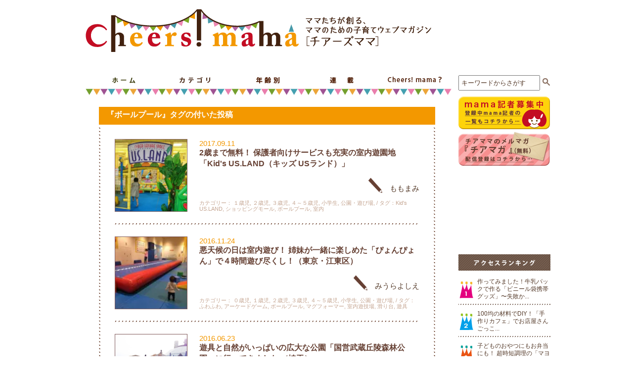

--- FILE ---
content_type: text/html; charset=UTF-8
request_url: https://cheersmama.jp/?tag=%E3%83%9C%E3%83%BC%E3%83%AB%E3%83%97%E3%83%BC%E3%83%AB
body_size: 60906
content:
<!DOCTYPE html>
<!--[if IE 7]>
<html id="ie7" lang="ja">
<![endif]-->
<!--[if IE 8]>
<html id="ie8" lang="ja">
<![endif]-->
<!--[if !(IE 6) | !(IE 7) | !(IE 8)  ]><!-->
<html lang="ja">
<!--<![endif]-->
<head>
<meta charset="UTF-8">
<title>2歳まで無料！ 保護者向けサービスも充実の室内遊園地「Kid&#8217;s US.LAND（キッズ USランド）」：Cheers! mama　[チアーズ ママ]　[チアママ]　</title>
<meta name="description" content="ママたちが創る、ママのための子育てウェブマガジン" />
<meta name="keywords" content="Cheers! mama,チアママ,チアーズ,ママ,ウェブマガジン,ボールプール" />
<link rel="stylesheet" href="https://cheersmama.jp/wp-content/themes/cheers_pc/style.css" type="text/css" media="all" />
<link rel="alternate" type="application/rss+xml" title="Cheers! mama　[チアーズ ママ]　[チアママ]　 RSS Feed" href="https://cheersmama.jp/?feed=rss2" />
<link rel="pingback" href="https://cheersmama.jp/xmlrpc.php" />
<link rel="icon" href="https://cheersmama.jp/wp-content/themes/cheers_pc/favicon.ico" />
<!--[if lt IE 9]>
<script src="http://html5shiv.googlecode.com/svn/trunk/html5.js"></script>
<script src="http://css3-mediaqueries-js.googlecode.com/svn/trunk/css3-mediaqueries.js"></script>
<link rel="stylesheet" href="https://cheersmama.jp/wp-content/themes/cheers_pc/ie.css" type="text/css" media="all" />
<![endif]-->

<script type="text/javascript" src="https://ajax.googleapis.com/ajax/libs/jquery/1.7.2/jquery.min.js"></script>
<script type="text/javascript" src="https://cheersmama.jp/wp-content/themes/cheers_pc/js/jquery.autopager-1.0.0.min.js"></script>
<script type="text/javascript">
//autopager
//	$max_page_num = $wp_query->max_num_pages;	//総ページ数
$(function(){
	$.autopager({
		content: '.loadbox',		// 読み込むコンテンツの枠
		autoLoad: false,		// スクロールで自動読込を停止
		// 読み込み完了後に発生するイベント
		load: function(current, next){
	                // 現在のページ数と読み込むコンテンツのページ数が
	                // 同じであれば次ページのリンクを非表示にする
   	if( current.page >= 1 ){
        $('.nextpage').hide();
	}
//			if(current.page >= maxpage) $('.nextpage').hide();
//			$max_page_num = $_GET['max_num_pages'];
//			if(current.page >= 21) $('.nextpage').hide();
//			mOver();
		}
	});
	// 読込むボタンをクリックした時に実行される関数
	$('a[rel=next]').click(function(){
		$.autopager('load'); // 次ページのコンテンツを読み込み
		return false;
	});
});

</script>

<script type="text/javascript" src="https://cheersmama.jp/wp-content/themes/cheers_pc/js/all.js"></script>


<link rel='dns-prefetch' href='//s0.wp.com' />
<link rel='dns-prefetch' href='//secure.gravatar.com' />
<link rel="alternate" type="application/rss+xml" title="Cheers! mama　[チアーズ ママ]　[チアママ]　 &raquo; フィード" href="https://cheersmama.jp/?feed=rss2" />
<link rel="alternate" type="application/rss+xml" title="Cheers! mama　[チアーズ ママ]　[チアママ]　 &raquo; コメントフィード" href="https://cheersmama.jp/?feed=comments-rss2" />
<link rel="alternate" type="application/rss+xml" title="Cheers! mama　[チアーズ ママ]　[チアママ]　 &raquo; ボールプール タグのフィード" href="https://cheersmama.jp/?feed=rss2&#038;tag=%e3%83%9c%e3%83%bc%e3%83%ab%e3%83%97%e3%83%bc%e3%83%ab" />
		<script type="text/javascript">
			window._wpemojiSettings = {"baseUrl":"https:\/\/s.w.org\/images\/core\/emoji\/11\/72x72\/","ext":".png","svgUrl":false,"svgExt":".svg","source":{"concatemoji":"https:\/\/cheersmama.jp\/wp-includes\/js\/wp-emoji-release.min.js?ver=4.9.26"}};
			!function(e,a,t){var n,r,o,i=a.createElement("canvas"),p=i.getContext&&i.getContext("2d");function s(e,t){var a=String.fromCharCode;p.clearRect(0,0,i.width,i.height),p.fillText(a.apply(this,e),0,0);e=i.toDataURL();return p.clearRect(0,0,i.width,i.height),p.fillText(a.apply(this,t),0,0),e===i.toDataURL()}function c(e){var t=a.createElement("script");t.src=e,t.defer=t.type="text/javascript",a.getElementsByTagName("head")[0].appendChild(t)}for(o=Array("flag","emoji"),t.supports={everything:!0,everythingExceptFlag:!0},r=0;r<o.length;r++)t.supports[o[r]]=function(e){if(!p||!p.fillText)return!1;switch(p.textBaseline="top",p.font="600 32px Arial",e){case"flag":return s([55356,56826,55356,56819],[55356,56826,8203,55356,56819])?!1:!s([55356,57332,56128,56423,56128,56418,56128,56421,56128,56430,56128,56423,56128,56447],[55356,57332,8203,56128,56423,8203,56128,56418,8203,56128,56421,8203,56128,56430,8203,56128,56423,8203,56128,56447]);case"emoji":return!s([55358,56760,9792,65039],[55358,56760,8203,9792,65039])}return!1}(o[r]),t.supports.everything=t.supports.everything&&t.supports[o[r]],"flag"!==o[r]&&(t.supports.everythingExceptFlag=t.supports.everythingExceptFlag&&t.supports[o[r]]);t.supports.everythingExceptFlag=t.supports.everythingExceptFlag&&!t.supports.flag,t.DOMReady=!1,t.readyCallback=function(){t.DOMReady=!0},t.supports.everything||(n=function(){t.readyCallback()},a.addEventListener?(a.addEventListener("DOMContentLoaded",n,!1),e.addEventListener("load",n,!1)):(e.attachEvent("onload",n),a.attachEvent("onreadystatechange",function(){"complete"===a.readyState&&t.readyCallback()})),(n=t.source||{}).concatemoji?c(n.concatemoji):n.wpemoji&&n.twemoji&&(c(n.twemoji),c(n.wpemoji)))}(window,document,window._wpemojiSettings);
		</script>
		<style type="text/css">
img.wp-smiley,
img.emoji {
	display: inline !important;
	border: none !important;
	box-shadow: none !important;
	height: 1em !important;
	width: 1em !important;
	margin: 0 .07em !important;
	vertical-align: -0.1em !important;
	background: none !important;
	padding: 0 !important;
}
</style>
<link rel='stylesheet' id='contact-form-7-css'  href='https://cheersmama.jp/wp-content/plugins/contact-form-7/includes/css/styles.css?ver=5.0.5' type='text/css' media='all' />
<link rel='stylesheet' id='contact-form-7-confirm-css'  href='https://cheersmama.jp/wp-content/plugins/contact-form-7-add-confirm/includes/css/styles.css?ver=5.1' type='text/css' media='all' />
<link rel='stylesheet' id='cntctfrm_form_style-css'  href='https://cheersmama.jp/wp-content/plugins/contact-form-plugin/css/form_style.css?ver=4.1.0' type='text/css' media='all' />
<link rel='stylesheet' id='wordpress-popular-posts-css-css'  href='https://cheersmama.jp/wp-content/plugins/wordpress-popular-posts/public/css/wpp.css?ver=4.2.0' type='text/css' media='all' />
<link rel='stylesheet' id='wp-pagenavi-css'  href='https://cheersmama.jp/wp-content/plugins/wp-pagenavi/pagenavi-css.css?ver=2.70' type='text/css' media='all' />
<!-- Inline jetpack_facebook_likebox -->
<style id='jetpack_facebook_likebox-inline-css' type='text/css'>
.widget_facebook_likebox {
	overflow: hidden;
}

</style>
<link rel='stylesheet' id='jetpack_css-css'  href='https://cheersmama.jp/wp-content/plugins/jetpack/css/jetpack.css?ver=6.7.4' type='text/css' media='all' />
<script type='text/javascript' src='https://cheersmama.jp/wp-includes/js/jquery/jquery.js?ver=1.12.4'></script>
<script type='text/javascript' src='https://cheersmama.jp/wp-includes/js/jquery/jquery-migrate.min.js?ver=1.4.1'></script>
<script type='text/javascript'>
/* <![CDATA[ */
var wpp_params = {"sampling_active":"0","sampling_rate":"100","ajax_url":"https:\/\/cheersmama.jp\/index.php?rest_route=\/wordpress-popular-posts\/v1\/popular-posts\/","ID":"","token":"686c32e791","debug":""};
/* ]]> */
</script>
<script type='text/javascript' src='https://cheersmama.jp/wp-content/plugins/wordpress-popular-posts/public/js/wpp-4.2.0.min.js?ver=4.2.0'></script>
<link rel='https://api.w.org/' href='https://cheersmama.jp/index.php?rest_route=/' />
<!-- Favicon Rotator -->
<link rel="shortcut icon" href="https://cheersmama.jp/wp-content/uploads/2013/10/chmama1-16x16.jpg" />
<link rel="apple-touch-icon-precomposed" href="https://cheersmama.jp/wp-content/uploads/2013/10/chmama-114x114.jpg" />
<!-- End Favicon Rotator -->
<link rel="stylesheet" href="https://cheersmama.jp/wp-content/plugins/wp-page-numbers/classic/wp-page-numbers.css" type="text/css" media="screen" />
<link rel='dns-prefetch' href='//v0.wordpress.com'/>
<link rel='dns-prefetch' href='//i0.wp.com'/>
<link rel='dns-prefetch' href='//i1.wp.com'/>
<link rel='dns-prefetch' href='//i2.wp.com'/>
</head>

<body id="" class="archive tag tag-3317">
<header id="toppage">
	<div id="headerIn">

		<!-- ヘッダー部タイトル -->
		<h1 id="sitetitle">
			<a href="https://cheersmama.jp/" title="Cheers! mama　[チアーズ ママ]　[チアママ]　" rel="home"><span id="sitelogo">Cheers! mama　[チアーズ ママ]　[チアママ]　：
『ボールプール』タグの付いた投稿
</span><span id="sitecatch">ママたちが創る、ママのための子育てウェブマガジン［チアーズママ］</span></a>
		</h1>
	</div><!-- /#headerIn -->	
</header>

<div id="wrapper">

	<div id="container">

	<!-- グローバルメニュー -->
		<nav id="global">
			<ul id="menu-mainmenu" class="menu"><li id="menu-item-3476" class="mn_home menu-item menu-item-type-custom menu-item-object-custom menu-item-home menu-item-3476"><a title="mn_home" href="https://cheersmama.jp/">ホーム</a></li>
<li id="menu-item-3440" class="mn_popular menu-item menu-item-type-post_type menu-item-object-page menu-item-3440"><a title="mn_popular" href="https://cheersmama.jp/?page_id=3431">人 気</a></li>
<li id="menu-item-3442" class="mn_category menu-item menu-item-type-custom menu-item-object-custom menu-item-has-children menu-item-3442"><a title="mn_category">カテゴリ</a>
<ul class="sub-menu">
	<li id="menu-item-12169" class="menu-item menu-item-type-taxonomy menu-item-object-category menu-item-12169"><a href="https://cheersmama.jp/?cat=645">お知らせ</a></li>
	<li id="menu-item-13506" class="menu-item menu-item-type-taxonomy menu-item-object-category menu-item-13506"><a title="cl_cat" href="https://cheersmama.jp/?cat=2917">子育て体験談</a></li>
	<li id="menu-item-3444" class="menu-item menu-item-type-taxonomy menu-item-object-category menu-item-3444"><a title="cl_cat" href="https://cheersmama.jp/?cat=158">お出かけ・旅行</a></li>
	<li id="menu-item-20857" class="menu-item menu-item-type-taxonomy menu-item-object-category menu-item-20857"><a href="https://cheersmama.jp/?cat=3890">お店・レストラン</a></li>
	<li id="menu-item-13507" class="menu-item menu-item-type-taxonomy menu-item-object-category menu-item-13507"><a title="cl_cat" href="https://cheersmama.jp/?cat=2916">公園・遊び場</a></li>
	<li id="menu-item-3446" class="menu-item menu-item-type-taxonomy menu-item-object-category menu-item-3446"><a title="cl_cat" href="https://cheersmama.jp/?cat=116">料理・食育・離乳食　</a></li>
	<li id="menu-item-3451" class="menu-item menu-item-type-taxonomy menu-item-object-category menu-item-3451"><a title="cl_cat" href="https://cheersmama.jp/?cat=198">健康・病気</a></li>
	<li id="menu-item-13508" class="menu-item menu-item-type-taxonomy menu-item-object-category menu-item-13508"><a title="cl_cat" href="https://cheersmama.jp/?cat=2919">遊び・知育</a></li>
	<li id="menu-item-3450" class="menu-item menu-item-type-taxonomy menu-item-object-category menu-item-3450"><a title="cl_cat" href="https://cheersmama.jp/?cat=197">習い事・しつけ</a></li>
	<li id="menu-item-3447" class="menu-item menu-item-type-taxonomy menu-item-object-category menu-item-3447"><a title="cl_cat" href="https://cheersmama.jp/?cat=15">グッズ・おもちゃ</a></li>
	<li id="menu-item-13509" class="menu-item menu-item-type-taxonomy menu-item-object-category menu-item-13509"><a title="cl_cat" href="https://cheersmama.jp/?cat=2915">お金・節約・100均</a></li>
	<li id="menu-item-13510" class="menu-item menu-item-type-taxonomy menu-item-object-category menu-item-13510"><a title="cl_cat" href="https://cheersmama.jp/?cat=2918">衣料・ファッション</a></li>
	<li id="menu-item-3454" class="menu-item menu-item-type-taxonomy menu-item-object-category menu-item-3454"><a title="cl_cat" href="https://cheersmama.jp/?cat=200">写真・動画・音楽</a></li>
	<li id="menu-item-3452" class="menu-item menu-item-type-taxonomy menu-item-object-category menu-item-3452"><a title="cl_cat" href="https://cheersmama.jp/?cat=201">家電・デジタル・IT</a></li>
	<li id="menu-item-3449" class="menu-item menu-item-type-taxonomy menu-item-object-category menu-item-3449"><a title="cl_cat" href="https://cheersmama.jp/?cat=141">絵本・本</a></li>
	<li id="menu-item-13511" class="menu-item menu-item-type-taxonomy menu-item-object-category menu-item-13511"><a title="cl_cat" href="https://cheersmama.jp/?cat=2914">手作り・工作</a></li>
	<li id="menu-item-13512" class="menu-item menu-item-type-taxonomy menu-item-object-category menu-item-13512"><a title="cl_cat" href="https://cheersmama.jp/?cat=2913">掃除・洗濯・収納・料理</a></li>
	<li id="menu-item-3445" class="menu-item menu-item-type-taxonomy menu-item-object-category menu-item-3445"><a title="cl_cat" href="https://cheersmama.jp/?cat=28">イベント情報</a></li>
	<li id="menu-item-13513" class="menu-item menu-item-type-taxonomy menu-item-object-category menu-item-13513"><a title="cl_cat" href="https://cheersmama.jp/?cat=2865">行事・誕生日</a></li>
	<li id="menu-item-13514" class="menu-item menu-item-type-taxonomy menu-item-object-category menu-item-13514"><a title="cl_cat" href="https://cheersmama.jp/?cat=422">時短</a></li>
	<li id="menu-item-13515" class="menu-item menu-item-type-taxonomy menu-item-object-category menu-item-13515"><a title="cl_cat" href="https://cheersmama.jp/?cat=2864">ママの体・美容・職</a></li>
</ul>
</li>
<li id="menu-item-3455" class="mn_age menu-item menu-item-type-custom menu-item-object-custom menu-item-has-children menu-item-3455"><a title="mn_age">年齢別</a>
<ul class="sub-menu">
	<li id="menu-item-3456" class="menu-item menu-item-type-taxonomy menu-item-object-category menu-item-3456"><a title="cl_age" href="https://cheersmama.jp/?cat=202">０歳児</a></li>
	<li id="menu-item-3457" class="menu-item menu-item-type-taxonomy menu-item-object-category menu-item-3457"><a title="cl_age" href="https://cheersmama.jp/?cat=203">１歳児</a></li>
	<li id="menu-item-3458" class="menu-item menu-item-type-taxonomy menu-item-object-category menu-item-3458"><a title="cl_age" href="https://cheersmama.jp/?cat=204">２歳児</a></li>
	<li id="menu-item-3459" class="menu-item menu-item-type-taxonomy menu-item-object-category menu-item-3459"><a title="cl_age" href="https://cheersmama.jp/?cat=205">３歳児</a></li>
	<li id="menu-item-3460" class="menu-item menu-item-type-taxonomy menu-item-object-category menu-item-3460"><a title="cl_age" href="https://cheersmama.jp/?cat=206">４～５歳児</a></li>
	<li id="menu-item-3461" class="menu-item menu-item-type-taxonomy menu-item-object-category menu-item-3461"><a title="cl_age" href="https://cheersmama.jp/?cat=207">小学生</a></li>
</ul>
</li>
<li id="menu-item-3462" class="mn_series menu-item menu-item-type-custom menu-item-object-custom menu-item-has-children menu-item-3462"><a title="mn_series">連 載</a>
<ul class="sub-menu">
	<li id="menu-item-26235" class="menu-item menu-item-type-taxonomy menu-item-object-category menu-item-26235"><a title="cl_series" href="https://cheersmama.jp/?cat=4452">チアママQ</a></li>
	<li id="menu-item-11359" class="menu-item menu-item-type-taxonomy menu-item-object-category menu-item-11359"><a title="cl_series" href="https://cheersmama.jp/?cat=1854">超時短で満足ごはん</a></li>
	<li id="menu-item-10630" class="menu-item menu-item-type-taxonomy menu-item-object-category menu-item-10630"><a title="cl_series" href="https://cheersmama.jp/?cat=2365">買ってよかった！</a></li>
	<li id="menu-item-17601" class="menu-item menu-item-type-taxonomy menu-item-object-category menu-item-17601"><a title="cl_series" href="https://cheersmama.jp/?cat=3471">おっぱい110番</a></li>
	<li id="menu-item-9701" class="menu-item menu-item-type-taxonomy menu-item-object-category menu-item-9701"><a title="cl_series" href="https://cheersmama.jp/?cat=2135">うちの子がすきな絵本</a></li>
	<li id="menu-item-3466" class="menu-item menu-item-type-taxonomy menu-item-object-category menu-item-3466"><a title="cl_series" href="https://cheersmama.jp/?cat=513">ママのための写真撮影TIPS</a></li>
	<li id="menu-item-4473" class="menu-item menu-item-type-taxonomy menu-item-object-category menu-item-4473"><a title="cl_series" href="https://cheersmama.jp/?cat=819">ママに嬉しいお役立ちアプリ</a></li>
	<li id="menu-item-4474" class="menu-item menu-item-type-taxonomy menu-item-object-category menu-item-4474"><a title="cl_series" href="https://cheersmama.jp/?cat=817">子どもが夢中になるアプリ</a></li>
	<li id="menu-item-3465" class="menu-item menu-item-type-taxonomy menu-item-object-category menu-item-3465"><a title="cl_series" href="https://cheersmama.jp/?cat=423">ママが知りたいお金の話</a></li>
	<li id="menu-item-3464" class="menu-item menu-item-type-taxonomy menu-item-object-category menu-item-3464"><a title="cl_series" href="https://cheersmama.jp/?cat=187">公園・庭園・デパートの屋上で遊ぼう！</a></li>
	<li id="menu-item-3467" class="menu-item menu-item-type-taxonomy menu-item-object-category menu-item-3467"><a title="cl_series" href="https://cheersmama.jp/?cat=179">親子で手作りおやつ</a></li>
	<li id="menu-item-3468" class="menu-item menu-item-type-taxonomy menu-item-object-category menu-item-3468"><a title="cl_series" href="https://cheersmama.jp/?cat=178">子どもと一緒に旅しよう！</a></li>
	<li id="menu-item-3463" class="menu-item menu-item-type-taxonomy menu-item-object-category menu-item-3463"><a title="cl_series" href="https://cheersmama.jp/?cat=283">Craft for Kids～おうちでCraft～</a></li>
</ul>
</li>
<li id="menu-item-28168" class="mn_monthly menu-item menu-item-type-custom menu-item-object-custom menu-item-28168"><a title="mn_monthly">月別アーカイブ</a></li>
<li id="menu-item-12329" class="mn_about menu-item menu-item-type-custom menu-item-object-custom menu-item-has-children menu-item-12329"><a title="mn_about">Cheers! mama ?</a>
<ul class="sub-menu">
	<li id="menu-item-12330" class="menu-item menu-item-type-post_type menu-item-object-page menu-item-12330"><a title="bn_cheers" href="https://cheersmama.jp/?page_id=4043">Cheers! mamaとは</a></li>
	<li id="menu-item-12332" class="menu-item menu-item-type-post_type menu-item-object-page menu-item-12332"><a title="bn_recruit" href="https://cheersmama.jp/?page_id=13">mama記者のみなさん</a></li>
	<li id="menu-item-12380" class="menu-item menu-item-type-post_type menu-item-object-page menu-item-12380"><a href="https://cheersmama.jp/?page_id=3523">今週の１枚</a></li>
	<li id="menu-item-12331" class="menu-item menu-item-type-post_type menu-item-object-page menu-item-12331"><a href="https://cheersmama.jp/?page_id=3983">メルマガ登録</a></li>
	<li id="menu-item-12335" class="menu-item menu-item-type-taxonomy menu-item-object-category menu-item-12335"><a title="mn_news" href="https://cheersmama.jp/?cat=645">お知らせ</a></li>
	<li id="menu-item-12334" class="menu-item menu-item-type-post_type menu-item-object-page menu-item-12334"><a title="mn_mailto" href="https://cheersmama.jp/?page_id=15">お問い合わせ</a></li>
</ul>
</li>
</ul>		</nav><!-- /#global -->

<!-- /header.php -->


		<div id="main">

			<section class="post">
				<div class="box">
<!-- ページタイトル -->
					<h2 class="posttitle"><span>『ボールプール』タグの付いた投稿</span></h2>
<!--　ページタイトルここまで -->
<!-- loop.php -->

<!-- 投稿ループ -->
					<div class="loadbox">


	
						<article class="list" id="32672"><a href="https://cheersmama.jp/?p=32672">
						<p class="postThumb" style="width:145px;height:145px;">
									<span style="background-image:url(https://i0.wp.com/cheersmama.jp/wp-content/uploads/2017/09/usland01.jpg?fit=150%2C150&#038;ssl=1)"></span>
						</p>
						<p class="postdateTop">2017.09.11 </p>
						<h3><span>2歳まで無料！ 保護者向けサービスも充実の室内遊園地「Kid's US.LAND（キッズ USランド）」</span></h3>
						</a>
						<p class="postAuthor"><a href="https://cheersmama.jp/?author=251" title="ももまみ の投稿" rel="author">ももまみ</a></p>
						<p class="cat_tag">カテゴリー：
					<a href="https://cheersmama.jp/?cat=203">１歳児</a><a href="https://cheersmama.jp/?cat=204">２歳児</a><a href="https://cheersmama.jp/?cat=205">３歳児</a><a href="https://cheersmama.jp/?cat=206">４～５歳児</a><a href="https://cheersmama.jp/?cat=207">小学生</a><a href="https://cheersmama.jp/?cat=2916">公園・遊び場</a>					 / タグ：<a href="https://cheersmama.jp/?tag=kids-us-land" rel="tag">Kid's US.LAND</a> <a href="https://cheersmama.jp/?tag=%e3%82%b7%e3%83%a7%e3%83%83%e3%83%94%e3%83%b3%e3%82%b0%e3%83%a2%e3%83%bc%e3%83%ab" rel="tag">ショッピングモール</a> <a href="https://cheersmama.jp/?tag=%e3%83%9c%e3%83%bc%e3%83%ab%e3%83%97%e3%83%bc%e3%83%ab" rel="tag">ボールプール</a> <a href="https://cheersmama.jp/?tag=%e5%ae%a4%e5%86%85" rel="tag">室内</a></p>
						</article><!-- /.list -->

				

						<article class="list" id="29613"><a href="https://cheersmama.jp/?p=29613">
						<p class="postThumb" style="width:145px;height:145px;">
									<span style="background-image:url(https://i0.wp.com/cheersmama.jp/wp-content/uploads/2016/11/002.jpg?fit=150%2C150&#038;ssl=1)"></span>
						</p>
						<p class="postdateTop">2016.11.24 </p>
						<h3><span>悪天候の日は室内遊び！ 姉妹が一緒に楽しめた「ぴょんぴょん」で４時間遊び尽くし！（東京・江東区）</span></h3>
						</a>
						<p class="postAuthor"><a href="https://cheersmama.jp/?author=70" title="みうらよしえ の投稿" rel="author">みうらよしえ</a></p>
						<p class="cat_tag">カテゴリー：
					<a href="https://cheersmama.jp/?cat=202">０歳児</a><a href="https://cheersmama.jp/?cat=203">１歳児</a><a href="https://cheersmama.jp/?cat=204">２歳児</a><a href="https://cheersmama.jp/?cat=205">３歳児</a><a href="https://cheersmama.jp/?cat=206">４～５歳児</a><a href="https://cheersmama.jp/?cat=207">小学生</a><a href="https://cheersmama.jp/?cat=2916">公園・遊び場</a>					 / タグ：<a href="https://cheersmama.jp/?tag=%e3%81%b5%e3%82%8f%e3%81%b5%e3%82%8f" rel="tag">ふわふわ</a> <a href="https://cheersmama.jp/?tag=%e3%82%a2%e3%83%bc%e3%82%b1%e3%83%bc%e3%83%89%e3%82%b2%e3%83%bc%e3%83%a0" rel="tag">アーケードゲーム</a> <a href="https://cheersmama.jp/?tag=%e3%83%9c%e3%83%bc%e3%83%ab%e3%83%97%e3%83%bc%e3%83%ab" rel="tag">ボールプール</a> <a href="https://cheersmama.jp/?tag=%e3%83%9e%e3%82%b0%e3%83%95%e3%82%a9%e3%83%bc%e3%83%9e%e3%83%bc" rel="tag">マグフォーマー</a> <a href="https://cheersmama.jp/?tag=%e5%ae%a4%e5%86%85%e9%81%8a%e6%8a%80%e5%a0%b4" rel="tag">室内遊技場</a> <a href="https://cheersmama.jp/?tag=%e6%bb%91%e3%82%8a%e5%8f%b0" rel="tag">滑り台</a> <a href="https://cheersmama.jp/?tag=%e9%81%8a%e5%85%b7" rel="tag">遊具</a></p>
						</article><!-- /.list -->

				

						<article class="list" id="27824"><a href="https://cheersmama.jp/?p=27824">
						<p class="postThumb" style="width:145px;height:145px;">
									<span style="background-image:url(https://i1.wp.com/cheersmama.jp/wp-content/uploads/2016/06/musashi01.jpg?fit=150%2C150&#038;ssl=1)"></span>
						</p>
						<p class="postdateTop">2016.06.23 </p>
						<h3><span>遊具と自然がいっぱいの広大な公園「国営武蔵丘陵森林公園」に行ってきました  （埼玉）</span></h3>
						</a>
						<p class="postAuthor"><a href="https://cheersmama.jp/?author=191" title="ねもとみを の投稿" rel="author">ねもとみを</a></p>
						<p class="cat_tag">カテゴリー：
					<a href="https://cheersmama.jp/?cat=202">０歳児</a><a href="https://cheersmama.jp/?cat=203">１歳児</a><a href="https://cheersmama.jp/?cat=204">２歳児</a><a href="https://cheersmama.jp/?cat=205">３歳児</a><a href="https://cheersmama.jp/?cat=206">４～５歳児</a><a href="https://cheersmama.jp/?cat=207">小学生</a><a href="https://cheersmama.jp/?cat=187">公園・庭園・デパートの屋上で遊ぼう！</a><a href="https://cheersmama.jp/?cat=2916">公園・遊び場</a>					 / タグ：<a href="https://cheersmama.jp/?tag=%e3%81%98%e3%82%83%e3%81%b6%e3%81%98%e3%82%83%e3%81%b6" rel="tag">じゃぶじゃぶ</a> <a href="https://cheersmama.jp/?tag=%e3%83%94%e3%82%af%e3%83%8b%e3%83%83%e3%82%af" rel="tag">ピクニック</a> <a href="https://cheersmama.jp/?tag=%e3%83%9c%e3%83%bc%e3%83%ab%e3%83%97%e3%83%bc%e3%83%ab" rel="tag">ボールプール</a> <a href="https://cheersmama.jp/?tag=%e3%83%ac%e3%83%b3%e3%82%bf%e3%82%b5%e3%82%a4%e3%82%af%e3%83%ab" rel="tag">レンタサイクル</a> <a href="https://cheersmama.jp/?tag=%e9%81%8a%e5%85%b7" rel="tag">遊具</a></p>
						</article><!-- /.list -->

												

						<article class="list" id="27815"><a href="https://cheersmama.jp/?p=27815">
						<p class="postThumb" style="width:145px;height:145px;">
									<span style="background-image:url(https://i1.wp.com/cheersmama.jp/wp-content/uploads/2016/06/0c.jpg?fit=150%2C150&#038;ssl=1)"></span>
						</p>
						<p class="postdateTop">2016.06.22 </p>
						<h3><span>ベビー向けキッズスペースが 平日600円で遊び放題！（イオンスタイル板橋前野町・東京）</span></h3>
						</a>
						<p class="postAuthor"><a href="https://cheersmama.jp/?author=59" title="ともみん の投稿" rel="author">ともみん</a></p>
						<p class="cat_tag">カテゴリー：
					<a href="https://cheersmama.jp/?cat=203">１歳児</a><a href="https://cheersmama.jp/?cat=204">２歳児</a><a href="https://cheersmama.jp/?cat=205">３歳児</a><a href="https://cheersmama.jp/?cat=206">４～５歳児</a><a href="https://cheersmama.jp/?cat=2916">公園・遊び場</a>					 / タグ：<a href="https://cheersmama.jp/?tag=%e3%82%a4%e3%82%aa%e3%83%b3" rel="tag">イオン</a> <a href="https://cheersmama.jp/?tag=%e3%82%ab%e3%83%95%e3%82%a7" rel="tag">カフェ</a> <a href="https://cheersmama.jp/?tag=%e3%82%ad%e3%83%83%e3%82%ba%e3%82%b9%e3%83%9a%e3%83%bc%e3%82%b9" rel="tag">キッズスペース</a> <a href="https://cheersmama.jp/?tag=%e3%83%9c%e3%83%bc%e3%83%ab%e3%83%97%e3%83%bc%e3%83%ab" rel="tag">ボールプール</a> <a href="https://cheersmama.jp/?tag=%e3%83%a9%e3%83%b3%e3%83%81" rel="tag">ランチ</a></p>
						</article><!-- /.list -->

				

						<article class="list" id="25826"><a href="https://cheersmama.jp/?p=25826">
						<p class="postThumb" style="width:145px;height:145px;">
									<span style="background-image:url(https://i0.wp.com/cheersmama.jp/wp-content/uploads/2016/02/005_Fotor.jpg?fit=150%2C150&#038;ssl=1)"></span>
						</p>
						<p class="postdateTop">2016.02.05 </p>
						<h3><span>乳児と幼児が同じフロアで一緒に遊べる「京王れーるランド」（東京・多摩動物公園駅）</span></h3>
						</a>
						<p class="postAuthor"><a href="https://cheersmama.jp/?author=218" title="misa の投稿" rel="author">misa</a></p>
						<p class="cat_tag">カテゴリー：
					<a href="https://cheersmama.jp/?cat=158">お出かけ・旅行</a><a href="https://cheersmama.jp/?cat=202">０歳児</a><a href="https://cheersmama.jp/?cat=203">１歳児</a><a href="https://cheersmama.jp/?cat=204">２歳児</a><a href="https://cheersmama.jp/?cat=205">３歳児</a><a href="https://cheersmama.jp/?cat=206">４～５歳児</a><a href="https://cheersmama.jp/?cat=207">小学生</a><a href="https://cheersmama.jp/?cat=2916">公園・遊び場</a>					 / タグ：<a href="https://cheersmama.jp/?tag=%e3%82%b8%e3%82%aa%e3%83%a9%e3%83%9e" rel="tag">ジオラマ</a> <a href="https://cheersmama.jp/?tag=%e3%83%97%e3%83%a9%e3%83%ac%e3%83%bc%e3%83%ab" rel="tag">プラレール</a> <a href="https://cheersmama.jp/?tag=%e3%83%9c%e3%83%bc%e3%83%ab%e3%83%97%e3%83%bc%e3%83%ab" rel="tag">ボールプール</a> <a href="https://cheersmama.jp/?tag=%e4%ba%ac%e7%8e%8b%e3%82%8c%e3%83%bc%e3%82%8b%e3%83%a9%e3%83%b3%e3%83%89" rel="tag">京王れーるランド</a> <a href="https://cheersmama.jp/?tag=%e5%a4%9a%e6%91%a9%e5%8b%95%e7%89%a9%e5%85%ac%e5%9c%92" rel="tag">多摩動物公園</a> <a href="https://cheersmama.jp/?tag=%e9%9b%bb%e8%bb%8a" rel="tag">電車</a></p>
						</article><!-- /.list -->

				

						<article class="list" id="25115"><a href="https://cheersmama.jp/?p=25115">
						<p class="postThumb" style="width:145px;height:145px;">
									<span style="background-image:url(https://i2.wp.com/cheersmama.jp/wp-content/uploads/2015/12/cafe122201.jpg?fit=150%2C150&#038;ssl=1)"></span>
						</p>
						<p class="postdateTop">2015.12.22 </p>
						<h3><span>DADWAYの遊具でいっぱいの親子カフェ「だっこファミリーパティオ」（東京・錦糸町）</span></h3>
						</a>
						<p class="postAuthor"><a href="https://cheersmama.jp/?author=207" title="りえこ の投稿" rel="author">りえこ</a></p>
						<p class="cat_tag">カテゴリー：
					<a href="https://cheersmama.jp/?cat=202">０歳児</a><a href="https://cheersmama.jp/?cat=203">１歳児</a><a href="https://cheersmama.jp/?cat=204">２歳児</a><a href="https://cheersmama.jp/?cat=205">３歳児</a><a href="https://cheersmama.jp/?cat=206">４～５歳児</a>					 / タグ：<a href="https://cheersmama.jp/?tag=dadway" rel="tag">DADWAY</a> <a href="https://cheersmama.jp/?tag=%e3%83%80%e3%83%83%e3%83%89%e3%82%a6%e3%82%a7%e3%82%a4" rel="tag">ダッドウェイ</a> <a href="https://cheersmama.jp/?tag=%e3%83%9c%e3%83%bc%e3%83%ab%e3%83%97%e3%83%bc%e3%83%ab" rel="tag">ボールプール</a> <a href="https://cheersmama.jp/?tag=%e8%a6%aa%e5%ad%90%e3%82%ab%e3%83%95%e3%82%a7" rel="tag">親子カフェ</a> <a href="https://cheersmama.jp/?tag=%e9%8c%a6%e7%b3%b8%e5%85%ac%e5%9c%92" rel="tag">錦糸公園</a> <a href="https://cheersmama.jp/?tag=%e9%8c%a6%e7%b3%b8%e7%94%ba" rel="tag">錦糸町</a></p>
						</article><!-- /.list -->

				

						<article class="list" id="16381"><a href="https://cheersmama.jp/?p=16381">
						<p class="postThumb" style="width:145px;height:145px;">
									<span style="background-image:url(https://i1.wp.com/cheersmama.jp/wp-content/uploads/2014/10/ヤマダ1-Unicode-エンコードの競合.jpeg?fit=150%2C150&#038;ssl=1)"></span>
						</p>
						<p class="postdateTop">2014.10.16 </p>
						<h3><span>500円でたっぷり遊べて大満足！ 「ZOOアドベンチャー」（東京・ヤマダ電機LABI１ 池袋）</span></h3>
						</a>
						<p class="postAuthor"><a href="https://cheersmama.jp/?author=22" title="あゆすけ の投稿" rel="author">あゆすけ</a></p>
						<p class="cat_tag">カテゴリー：
					<a href="https://cheersmama.jp/?cat=158">お出かけ・旅行</a><a href="https://cheersmama.jp/?cat=15">グッズ・おもちゃ</a><a href="https://cheersmama.jp/?cat=203">１歳児</a><a href="https://cheersmama.jp/?cat=204">２歳児</a><a href="https://cheersmama.jp/?cat=205">３歳児</a><a href="https://cheersmama.jp/?cat=206">４～５歳児</a><a href="https://cheersmama.jp/?cat=207">小学生</a>					 / タグ：<a href="https://cheersmama.jp/?tag=zoo%e3%82%a2%e3%83%89%e3%83%99%e3%83%b3%e3%83%81%e3%83%a3%e3%83%bc" rel="tag">ZOOアドベンチャー</a> <a href="https://cheersmama.jp/?tag=%e3%82%ad%e3%83%83%e3%82%ba%e3%82%b9%e3%83%9a%e3%83%bc%e3%82%b9" rel="tag">キッズスペース</a> <a href="https://cheersmama.jp/?tag=%e3%83%9c%e3%83%bc%e3%83%ab%e3%83%97%e3%83%bc%e3%83%ab" rel="tag">ボールプール</a> <a href="https://cheersmama.jp/?tag=%e3%83%a4%e3%83%9e%e3%83%80%e9%9b%bb%e6%a9%9f" rel="tag">ヤマダ電機</a> <a href="https://cheersmama.jp/?tag=%e6%b1%a0%e8%a2%8b" rel="tag">池袋</a></p>
						</article><!-- /.list -->

				


				</div><!-- /.loadbox -->

<!-- /投稿ループ -->

				<p class="nextpage"><span class="bt_more"></span></p>


<!-- /loop.php -->				</div><!-- /.box -->
			</section><!-- /.post -->

		</div><!-- /#main -->

	</div><!-- /#container -->

<!-- sidebar.php -->

		<aside>

			<div id="side_search" class="sidebox">
				<form role="search" method="get" id="searchform" action="https://cheersmama.jp/" >
					<input type="text" value=" キーワードからさがす" name="s" id="s" />
					<input type="submit" id="searchsubmit" value="" />
				</form>
			</div>
			<div class="widget_text side_banner sidebox">
				<h5 class="nodisp">バナー</h5>
<div class="textwidget custom-html-widget"><p id="banner_rec"><a href="/?page_id=13"><span>mama記者募集中</span></a></p>
<p id="banner_mag"><a href="/?page_id=3983"><span>チアママのメルマガ『チアマガ』（無料）</span></a></p></div>			</div><div class="widget_text side_banner sidebox">
				<h5 class="nodisp">google AdSence</h5>
<div class="textwidget custom-html-widget"><script async src="//pagead2.googlesyndication.com/pagead/js/adsbygoogle.js"></script>
<!-- トップ右上（小、テキスト） -->
<ins class="adsbygoogle"
     style="display:inline-block;width:180px;height:150px"
     data-ad-client="ca-pub-6416955633378734"
     data-ad-slot="8427997205"></ins>
<script>
(adsbygoogle = window.adsbygoogle || []).push({});
</script></div>			</div>
			
<div id="side_ranking" class="sidebox">

<h5><span>アクセスランキング</span></h5>

<!-- WordPress Popular Posts -->

<ul class="wpp-list">
<li><span><a href="https://cheersmama.jp/?p=11617" title="作ってみました！牛乳パックで作る「ビニール袋携帯グッズ」〜失敗から学んだコツ、あります！" class="wpp-post-title" target="_self">作ってみました！牛乳パックで作る「ビニール袋携帯グッズ」〜失敗か...</a></span></li>
<li><span><a href="https://cheersmama.jp/?p=18879" title="100均の材料でDIY！「手作りカフェ」でお店屋さんごっこ" class="wpp-post-title" target="_self">100均の材料でDIY！「手作りカフェ」でお店屋さんごっこ...</a></span></li>
<li><span><a href="https://cheersmama.jp/?p=23169" title="子どものおやつにもお弁当にも！ 超時短調理の「マヨちくわ」がお気に入り！" class="wpp-post-title" target="_self">子どものおやつにもお弁当にも！ 超時短調理の「マヨちくわ」がお気...</a></span></li>
<li><span><a href="https://cheersmama.jp/?p=39967" title="生後100日記念に「等身大フォトアルバム」を作りました！" class="wpp-post-title" target="_self">生後100日記念に「等身大フォトアルバム」を作りました！...</a></span></li>
<li><span><a href="https://cheersmama.jp/?p=42271" title="【プレゼントあり！】“さわやかな朝”をサポートするサプリメント「グッスリーP」" class="wpp-post-title" target="_self">【プレゼントあり！】“さわやかな朝”をサポートするサプリメント「...</a></span></li>
<li><span><a href="https://cheersmama.jp/?p=41776" title="「Amazon Alexa」で自宅英語レッスン！ イーオンの「トゥデイズイングリッシュ」を親子で体験してみました" class="wpp-post-title" target="_self">「Amazon Alexa」で自宅英語レッスン！ イーオンの「ト...</a></span></li>
<li><span><a href="https://cheersmama.jp/?p=27688" title="100円ショップ「セリア」で見つけた”今本当に使えるベビーグッズ”３選" class="wpp-post-title" target="_self">100円ショップ「セリア」で見つけた”今本当に使えるベビーグッズ...</a></span></li>
<li><span><a href="https://cheersmama.jp/?p=41057" title="【100均】セリアのケースでパンティーライナーを使いやすく収納するアイデア!" class="wpp-post-title" target="_self">【100均】セリアのケースでパンティーライナーを使いやすく収納す...</a></span></li>
<li><span><a href="https://cheersmama.jp/?p=5733" title="秋の芋ほりで靴が汚れない! 「パパの古い靴下」大作戦!!" class="wpp-post-title" target="_self">秋の芋ほりで靴が汚れない! 「パパの古い靴下」大作戦!!...</a></span></li>
<li><span><a href="https://cheersmama.jp/?p=25386" title="真似して正解！ 自転車のチャイルドシートに「２WAYフリースブランケット（ユニクロ）」" class="wpp-post-title" target="_self">真似して正解！ 自転車のチャイルドシートに「２WAYフリースブラ...</a></span></li>

</ul>

</div>

			<p class="nextpage clear" id="ranking_down"><span class="bt_more"><a href="javascript:void(0);">6位～10位　↓</a></span></p>
			<div id="side_info" class="sidebox">
<h5><span>お知らせ・トピックス</span></h5>
<div class="menu-side-information-container"><ul id="menu-side-information" class="menu"><li id="menu-item-12795" class="menu-item menu-item-type-post_type menu-item-object-page menu-item-12795"><a href="https://cheersmama.jp/?page_id=3523">【更新・今週の1枚】7月:歯磨きタイム【モデル募集中♡】</a></li>
<li id="menu-item-32694" class="menu-item menu-item-type-custom menu-item-object-custom menu-item-32694"><a href="http://cheersmama.jp/?page_id=13">［mama記者募集中］育児の経験をチアママで発信してみませんか？</a></li>
</ul></div></div>
			<p class="nextpage clear" id="info_to"><span class="bt_more"><a href="https://cheersmama.jp/?cat=645">お知らせ一覧</a></span></p>

						<div id="side_monthly" class="sidebox">
				<h5><a href="javascript:void(0);"><span>月間アーカイブ</span></a></h5>
				<div id="monthly_archives">
<p class='s_year'>2025年</p>
					<ul>
<li><a href='https://cheersmama.jp/?m=202506'>6月</a></li>
					</ul>
					<p class='clear'></p>
<p class='s_year'>2023年</p>
					<ul>
<li><a href='https://cheersmama.jp/?m=202309'>9月</a></li>
<li><a href='https://cheersmama.jp/?m=202306'>6月</a></li>
<li><a href='https://cheersmama.jp/?m=202305'>5月</a></li>
<li><a href='https://cheersmama.jp/?m=202303'>3月</a></li>
<li><a href='https://cheersmama.jp/?m=202302'>2月</a></li>
<li><a href='https://cheersmama.jp/?m=202301'>1月</a></li>
					</ul>
					<p class='clear'></p>
<p class='s_year'>2022年</p>
					<ul>
<li><a href='https://cheersmama.jp/?m=202211'>11月</a></li>
<li><a href='https://cheersmama.jp/?m=202208'>8月</a></li>
<li><a href='https://cheersmama.jp/?m=202207'>7月</a></li>
<li><a href='https://cheersmama.jp/?m=202206'>6月</a></li>
<li><a href='https://cheersmama.jp/?m=202205'>5月</a></li>
<li><a href='https://cheersmama.jp/?m=202204'>4月</a></li>
<li><a href='https://cheersmama.jp/?m=202203'>3月</a></li>
					</ul>
					<p class='clear'></p>
<p class='s_year'>2021年</p>
					<ul>
<li><a href='https://cheersmama.jp/?m=202112'>12月</a></li>
<li><a href='https://cheersmama.jp/?m=202111'>11月</a></li>
<li><a href='https://cheersmama.jp/?m=202110'>10月</a></li>
<li><a href='https://cheersmama.jp/?m=202107'>7月</a></li>
<li><a href='https://cheersmama.jp/?m=202106'>6月</a></li>
<li><a href='https://cheersmama.jp/?m=202105'>5月</a></li>
<li><a href='https://cheersmama.jp/?m=202104'>4月</a></li>
<li><a href='https://cheersmama.jp/?m=202103'>3月</a></li>
<li><a href='https://cheersmama.jp/?m=202102'>2月</a></li>
<li><a href='https://cheersmama.jp/?m=202101'>1月</a></li>
					</ul>
					<p class='clear'></p>
<p class='s_year'>2020年</p>
					<ul>
<li><a href='https://cheersmama.jp/?m=202012'>12月</a></li>
<li><a href='https://cheersmama.jp/?m=202010'>10月</a></li>
<li><a href='https://cheersmama.jp/?m=202009'>9月</a></li>
<li><a href='https://cheersmama.jp/?m=202008'>8月</a></li>
<li><a href='https://cheersmama.jp/?m=202007'>7月</a></li>
<li><a href='https://cheersmama.jp/?m=202006'>6月</a></li>
<li><a href='https://cheersmama.jp/?m=202005'>5月</a></li>
<li><a href='https://cheersmama.jp/?m=202004'>4月</a></li>
<li><a href='https://cheersmama.jp/?m=202003'>3月</a></li>
<li><a href='https://cheersmama.jp/?m=202002'>2月</a></li>
<li><a href='https://cheersmama.jp/?m=202001'>1月</a></li>
					</ul>
					<p class='clear'></p>
<p class='s_year'>2019年</p>
					<ul>
<li><a href='https://cheersmama.jp/?m=201912'>12月</a></li>
<li><a href='https://cheersmama.jp/?m=201911'>11月</a></li>
<li><a href='https://cheersmama.jp/?m=201910'>10月</a></li>
<li><a href='https://cheersmama.jp/?m=201909'>9月</a></li>
<li><a href='https://cheersmama.jp/?m=201908'>8月</a></li>
<li><a href='https://cheersmama.jp/?m=201907'>7月</a></li>
<li><a href='https://cheersmama.jp/?m=201906'>6月</a></li>
<li><a href='https://cheersmama.jp/?m=201905'>5月</a></li>
<li><a href='https://cheersmama.jp/?m=201904'>4月</a></li>
<li><a href='https://cheersmama.jp/?m=201903'>3月</a></li>
<li><a href='https://cheersmama.jp/?m=201902'>2月</a></li>
<li><a href='https://cheersmama.jp/?m=201901'>1月</a></li>
					</ul>
					<p class='clear'></p>
<p class='s_year'>2018年</p>
					<ul>
<li><a href='https://cheersmama.jp/?m=201812'>12月</a></li>
<li><a href='https://cheersmama.jp/?m=201811'>11月</a></li>
<li><a href='https://cheersmama.jp/?m=201810'>10月</a></li>
<li><a href='https://cheersmama.jp/?m=201809'>9月</a></li>
<li><a href='https://cheersmama.jp/?m=201808'>8月</a></li>
<li><a href='https://cheersmama.jp/?m=201807'>7月</a></li>
<li><a href='https://cheersmama.jp/?m=201806'>6月</a></li>
<li><a href='https://cheersmama.jp/?m=201805'>5月</a></li>
<li><a href='https://cheersmama.jp/?m=201804'>4月</a></li>
<li><a href='https://cheersmama.jp/?m=201803'>3月</a></li>
<li><a href='https://cheersmama.jp/?m=201802'>2月</a></li>
<li><a href='https://cheersmama.jp/?m=201801'>1月</a></li>
					</ul>
					<p class='clear'></p>
<p class='s_year'>2017年</p>
					<ul>
<li><a href='https://cheersmama.jp/?m=201712'>12月</a></li>
<li><a href='https://cheersmama.jp/?m=201711'>11月</a></li>
<li><a href='https://cheersmama.jp/?m=201710'>10月</a></li>
<li><a href='https://cheersmama.jp/?m=201709'>9月</a></li>
<li><a href='https://cheersmama.jp/?m=201708'>8月</a></li>
<li><a href='https://cheersmama.jp/?m=201707'>7月</a></li>
<li><a href='https://cheersmama.jp/?m=201706'>6月</a></li>
<li><a href='https://cheersmama.jp/?m=201705'>5月</a></li>
<li><a href='https://cheersmama.jp/?m=201704'>4月</a></li>
<li><a href='https://cheersmama.jp/?m=201703'>3月</a></li>
<li><a href='https://cheersmama.jp/?m=201702'>2月</a></li>
<li><a href='https://cheersmama.jp/?m=201701'>1月</a></li>
					</ul>
					<p class='clear'></p>
<p class='s_year'>2016年</p>
					<ul>
<li><a href='https://cheersmama.jp/?m=201612'>12月</a></li>
<li><a href='https://cheersmama.jp/?m=201611'>11月</a></li>
<li><a href='https://cheersmama.jp/?m=201610'>10月</a></li>
<li><a href='https://cheersmama.jp/?m=201609'>9月</a></li>
<li><a href='https://cheersmama.jp/?m=201608'>8月</a></li>
<li><a href='https://cheersmama.jp/?m=201607'>7月</a></li>
<li><a href='https://cheersmama.jp/?m=201606'>6月</a></li>
<li><a href='https://cheersmama.jp/?m=201605'>5月</a></li>
<li><a href='https://cheersmama.jp/?m=201604'>4月</a></li>
<li><a href='https://cheersmama.jp/?m=201603'>3月</a></li>
<li><a href='https://cheersmama.jp/?m=201602'>2月</a></li>
<li><a href='https://cheersmama.jp/?m=201601'>1月</a></li>
					</ul>
					<p class='clear'></p>
<p class='s_year'>2015年</p>
					<ul>
<li><a href='https://cheersmama.jp/?m=201512'>12月</a></li>
<li><a href='https://cheersmama.jp/?m=201511'>11月</a></li>
<li><a href='https://cheersmama.jp/?m=201510'>10月</a></li>
<li><a href='https://cheersmama.jp/?m=201509'>9月</a></li>
<li><a href='https://cheersmama.jp/?m=201508'>8月</a></li>
<li><a href='https://cheersmama.jp/?m=201507'>7月</a></li>
<li><a href='https://cheersmama.jp/?m=201506'>6月</a></li>
<li><a href='https://cheersmama.jp/?m=201505'>5月</a></li>
<li><a href='https://cheersmama.jp/?m=201504'>4月</a></li>
<li><a href='https://cheersmama.jp/?m=201503'>3月</a></li>
<li><a href='https://cheersmama.jp/?m=201502'>2月</a></li>
<li><a href='https://cheersmama.jp/?m=201501'>1月</a></li>
					</ul>
					<p class='clear'></p>
<p class='s_year'>2014年</p>
					<ul>
<li><a href='https://cheersmama.jp/?m=201412'>12月</a></li>
<li><a href='https://cheersmama.jp/?m=201411'>11月</a></li>
<li><a href='https://cheersmama.jp/?m=201410'>10月</a></li>
<li><a href='https://cheersmama.jp/?m=201409'>9月</a></li>
<li><a href='https://cheersmama.jp/?m=201408'>8月</a></li>
<li><a href='https://cheersmama.jp/?m=201407'>7月</a></li>
<li><a href='https://cheersmama.jp/?m=201406'>6月</a></li>
<li><a href='https://cheersmama.jp/?m=201405'>5月</a></li>
<li><a href='https://cheersmama.jp/?m=201404'>4月</a></li>
<li><a href='https://cheersmama.jp/?m=201403'>3月</a></li>
<li><a href='https://cheersmama.jp/?m=201402'>2月</a></li>
<li><a href='https://cheersmama.jp/?m=201401'>1月</a></li>
					</ul>
					<p class='clear'></p>
<p class='s_year'>2013年</p>
					<ul>
<li><a href='https://cheersmama.jp/?m=201312'>12月</a></li>
<li><a href='https://cheersmama.jp/?m=201311'>11月</a></li>
<li><a href='https://cheersmama.jp/?m=201310'>10月</a></li>
<li><a href='https://cheersmama.jp/?m=201309'>9月</a></li>
<li><a href='https://cheersmama.jp/?m=201308'>8月</a></li>
<li><a href='https://cheersmama.jp/?m=201307'>7月</a></li>
<li><a href='https://cheersmama.jp/?m=201306'>6月</a></li>
<li><a href='https://cheersmama.jp/?m=201305'>5月</a></li>
<li><a href='https://cheersmama.jp/?m=201304'>4月</a></li>
					</ul>
					<p class='clear'></p>
				</div>
			</div>
			<p class="nextpage clear" id="monthly_close"><span class="bt_more"><a href="javascript:void(0);">とじる▲</a></span></p>

			<div id="side_sponsor" class="sidebox">
<p class="s_banner"><a href="http://ameblo.jp/ypc-m" target="_blank"><img src="https://cheersmama.jp/wp-content/uploads/2014/06/cmm_blog_banner141008.png" alt="三浦ブログ" /></a></p>
			</div><!-- /#side_sponsor -->

					<div class="widget_text side_sns sidebox">
<h5 class="nodisp">Twitter</h5>
<div class="textwidget custom-html-widget"><a class="twitter-timeline" href="https://twitter.com/cheersmama_info" data-widget-id="430861876407173120">@cheersmama_info からのツイート</a>
<script>!function(d,s,id){var js,fjs=d.getElementsByTagName(s)[0],p=/^http:/.test(d.location)?'http':'https';if(!d.getElementById(id)){js=d.createElement(s);js.id=id;js.src=p+"://platform.twitter.com/widgets.js";fjs.parentNode.insertBefore(js,fjs);}}(document,"script","twitter-wjs");</script></div></div><div class="side_sns sidebox">
<h5 class="nodisp"><a href="https://www.facebook.com/cheersmama">Facebook</a></h5>
		<div id="fb-root"></div>
		<div class="fb-page" data-href="https://www.facebook.com/cheersmama" data-width="186"  data-height="432" data-hide-cover="false" data-show-facepile="true" data-show-posts="false">
		<div class="fb-xfbml-parse-ignore"><blockquote cite="https://www.facebook.com/cheersmama"><a href="https://www.facebook.com/cheersmama">Facebook</a></blockquote></div>
		</div>
		</div>
		</aside>
<!-- /sidebar.php -->
<!-- footer.php -->
	<div class="clear"></div>

</div><!-- /#wrapper-->


<div id="bt_up">
<a href="#toppage"><span></span></a>
</div><!-- /#bt_up-->

<div id="box_pagetop">
	<p id="pagetop"><a href="#toppage">PAGETOP</a></p>
</div><!-- /#box_pagetop-->

<footer id="footer">
	<div id="footer_box">
		<nav id="footer_link">
			<ul id="menu-mainmenu-1" class="menu"><li class="mn_home menu-item menu-item-type-custom menu-item-object-custom menu-item-home menu-item-3476"><a title="mn_home" href="https://cheersmama.jp/">ホーム</a></li>
<li class="mn_popular menu-item menu-item-type-post_type menu-item-object-page menu-item-3440"><a title="mn_popular" href="https://cheersmama.jp/?page_id=3431">人 気</a></li>
<li class="mn_category menu-item menu-item-type-custom menu-item-object-custom menu-item-has-children menu-item-3442"><a title="mn_category">カテゴリ</a>
<ul class="sub-menu">
	<li class="menu-item menu-item-type-taxonomy menu-item-object-category menu-item-12169"><a href="https://cheersmama.jp/?cat=645">お知らせ</a></li>
	<li class="menu-item menu-item-type-taxonomy menu-item-object-category menu-item-13506"><a title="cl_cat" href="https://cheersmama.jp/?cat=2917">子育て体験談</a></li>
	<li class="menu-item menu-item-type-taxonomy menu-item-object-category menu-item-3444"><a title="cl_cat" href="https://cheersmama.jp/?cat=158">お出かけ・旅行</a></li>
	<li class="menu-item menu-item-type-taxonomy menu-item-object-category menu-item-20857"><a href="https://cheersmama.jp/?cat=3890">お店・レストラン</a></li>
	<li class="menu-item menu-item-type-taxonomy menu-item-object-category menu-item-13507"><a title="cl_cat" href="https://cheersmama.jp/?cat=2916">公園・遊び場</a></li>
	<li class="menu-item menu-item-type-taxonomy menu-item-object-category menu-item-3446"><a title="cl_cat" href="https://cheersmama.jp/?cat=116">料理・食育・離乳食　</a></li>
	<li class="menu-item menu-item-type-taxonomy menu-item-object-category menu-item-3451"><a title="cl_cat" href="https://cheersmama.jp/?cat=198">健康・病気</a></li>
	<li class="menu-item menu-item-type-taxonomy menu-item-object-category menu-item-13508"><a title="cl_cat" href="https://cheersmama.jp/?cat=2919">遊び・知育</a></li>
	<li class="menu-item menu-item-type-taxonomy menu-item-object-category menu-item-3450"><a title="cl_cat" href="https://cheersmama.jp/?cat=197">習い事・しつけ</a></li>
	<li class="menu-item menu-item-type-taxonomy menu-item-object-category menu-item-3447"><a title="cl_cat" href="https://cheersmama.jp/?cat=15">グッズ・おもちゃ</a></li>
	<li class="menu-item menu-item-type-taxonomy menu-item-object-category menu-item-13509"><a title="cl_cat" href="https://cheersmama.jp/?cat=2915">お金・節約・100均</a></li>
	<li class="menu-item menu-item-type-taxonomy menu-item-object-category menu-item-13510"><a title="cl_cat" href="https://cheersmama.jp/?cat=2918">衣料・ファッション</a></li>
	<li class="menu-item menu-item-type-taxonomy menu-item-object-category menu-item-3454"><a title="cl_cat" href="https://cheersmama.jp/?cat=200">写真・動画・音楽</a></li>
	<li class="menu-item menu-item-type-taxonomy menu-item-object-category menu-item-3452"><a title="cl_cat" href="https://cheersmama.jp/?cat=201">家電・デジタル・IT</a></li>
	<li class="menu-item menu-item-type-taxonomy menu-item-object-category menu-item-3449"><a title="cl_cat" href="https://cheersmama.jp/?cat=141">絵本・本</a></li>
	<li class="menu-item menu-item-type-taxonomy menu-item-object-category menu-item-13511"><a title="cl_cat" href="https://cheersmama.jp/?cat=2914">手作り・工作</a></li>
	<li class="menu-item menu-item-type-taxonomy menu-item-object-category menu-item-13512"><a title="cl_cat" href="https://cheersmama.jp/?cat=2913">掃除・洗濯・収納・料理</a></li>
	<li class="menu-item menu-item-type-taxonomy menu-item-object-category menu-item-3445"><a title="cl_cat" href="https://cheersmama.jp/?cat=28">イベント情報</a></li>
	<li class="menu-item menu-item-type-taxonomy menu-item-object-category menu-item-13513"><a title="cl_cat" href="https://cheersmama.jp/?cat=2865">行事・誕生日</a></li>
	<li class="menu-item menu-item-type-taxonomy menu-item-object-category menu-item-13514"><a title="cl_cat" href="https://cheersmama.jp/?cat=422">時短</a></li>
	<li class="menu-item menu-item-type-taxonomy menu-item-object-category menu-item-13515"><a title="cl_cat" href="https://cheersmama.jp/?cat=2864">ママの体・美容・職</a></li>
</ul>
</li>
<li class="mn_age menu-item menu-item-type-custom menu-item-object-custom menu-item-has-children menu-item-3455"><a title="mn_age">年齢別</a>
<ul class="sub-menu">
	<li class="menu-item menu-item-type-taxonomy menu-item-object-category menu-item-3456"><a title="cl_age" href="https://cheersmama.jp/?cat=202">０歳児</a></li>
	<li class="menu-item menu-item-type-taxonomy menu-item-object-category menu-item-3457"><a title="cl_age" href="https://cheersmama.jp/?cat=203">１歳児</a></li>
	<li class="menu-item menu-item-type-taxonomy menu-item-object-category menu-item-3458"><a title="cl_age" href="https://cheersmama.jp/?cat=204">２歳児</a></li>
	<li class="menu-item menu-item-type-taxonomy menu-item-object-category menu-item-3459"><a title="cl_age" href="https://cheersmama.jp/?cat=205">３歳児</a></li>
	<li class="menu-item menu-item-type-taxonomy menu-item-object-category menu-item-3460"><a title="cl_age" href="https://cheersmama.jp/?cat=206">４～５歳児</a></li>
	<li class="menu-item menu-item-type-taxonomy menu-item-object-category menu-item-3461"><a title="cl_age" href="https://cheersmama.jp/?cat=207">小学生</a></li>
</ul>
</li>
<li class="mn_series menu-item menu-item-type-custom menu-item-object-custom menu-item-has-children menu-item-3462"><a title="mn_series">連 載</a>
<ul class="sub-menu">
	<li class="menu-item menu-item-type-taxonomy menu-item-object-category menu-item-26235"><a title="cl_series" href="https://cheersmama.jp/?cat=4452">チアママQ</a></li>
	<li class="menu-item menu-item-type-taxonomy menu-item-object-category menu-item-11359"><a title="cl_series" href="https://cheersmama.jp/?cat=1854">超時短で満足ごはん</a></li>
	<li class="menu-item menu-item-type-taxonomy menu-item-object-category menu-item-10630"><a title="cl_series" href="https://cheersmama.jp/?cat=2365">買ってよかった！</a></li>
	<li class="menu-item menu-item-type-taxonomy menu-item-object-category menu-item-17601"><a title="cl_series" href="https://cheersmama.jp/?cat=3471">おっぱい110番</a></li>
	<li class="menu-item menu-item-type-taxonomy menu-item-object-category menu-item-9701"><a title="cl_series" href="https://cheersmama.jp/?cat=2135">うちの子がすきな絵本</a></li>
	<li class="menu-item menu-item-type-taxonomy menu-item-object-category menu-item-3466"><a title="cl_series" href="https://cheersmama.jp/?cat=513">ママのための写真撮影TIPS</a></li>
	<li class="menu-item menu-item-type-taxonomy menu-item-object-category menu-item-4473"><a title="cl_series" href="https://cheersmama.jp/?cat=819">ママに嬉しいお役立ちアプリ</a></li>
	<li class="menu-item menu-item-type-taxonomy menu-item-object-category menu-item-4474"><a title="cl_series" href="https://cheersmama.jp/?cat=817">子どもが夢中になるアプリ</a></li>
	<li class="menu-item menu-item-type-taxonomy menu-item-object-category menu-item-3465"><a title="cl_series" href="https://cheersmama.jp/?cat=423">ママが知りたいお金の話</a></li>
	<li class="menu-item menu-item-type-taxonomy menu-item-object-category menu-item-3464"><a title="cl_series" href="https://cheersmama.jp/?cat=187">公園・庭園・デパートの屋上で遊ぼう！</a></li>
	<li class="menu-item menu-item-type-taxonomy menu-item-object-category menu-item-3467"><a title="cl_series" href="https://cheersmama.jp/?cat=179">親子で手作りおやつ</a></li>
	<li class="menu-item menu-item-type-taxonomy menu-item-object-category menu-item-3468"><a title="cl_series" href="https://cheersmama.jp/?cat=178">子どもと一緒に旅しよう！</a></li>
	<li class="menu-item menu-item-type-taxonomy menu-item-object-category menu-item-3463"><a title="cl_series" href="https://cheersmama.jp/?cat=283">Craft for Kids～おうちでCraft～</a></li>
</ul>
</li>
<li class="mn_monthly menu-item menu-item-type-custom menu-item-object-custom menu-item-28168"><a title="mn_monthly">月別アーカイブ</a></li>
<li class="mn_about menu-item menu-item-type-custom menu-item-object-custom menu-item-has-children menu-item-12329"><a title="mn_about">Cheers! mama ?</a>
<ul class="sub-menu">
	<li class="menu-item menu-item-type-post_type menu-item-object-page menu-item-12330"><a title="bn_cheers" href="https://cheersmama.jp/?page_id=4043">Cheers! mamaとは</a></li>
	<li class="menu-item menu-item-type-post_type menu-item-object-page menu-item-12332"><a title="bn_recruit" href="https://cheersmama.jp/?page_id=13">mama記者のみなさん</a></li>
	<li class="menu-item menu-item-type-post_type menu-item-object-page menu-item-12380"><a href="https://cheersmama.jp/?page_id=3523">今週の１枚</a></li>
	<li class="menu-item menu-item-type-post_type menu-item-object-page menu-item-12331"><a href="https://cheersmama.jp/?page_id=3983">メルマガ登録</a></li>
	<li class="menu-item menu-item-type-taxonomy menu-item-object-category menu-item-12335"><a title="mn_news" href="https://cheersmama.jp/?cat=645">お知らせ</a></li>
	<li class="menu-item menu-item-type-post_type menu-item-object-page menu-item-12334"><a title="mn_mailto" href="https://cheersmama.jp/?page_id=15">お問い合わせ</a></li>
</ul>
</li>
</ul>		</nav>
		<div id="footer_bottom">
			<p id="footer_logo"><a href="https://cheersmama.jp/"><span>Cheers! mama</span></a></p>
			<ul id="menu-footer_pc" class="menu"><li id="menu-item-12318" class="menu-item menu-item-type-post_type menu-item-object-page menu-item-12318"><a href="https://cheersmama.jp/?page_id=3983">メルマガ紹介＆登録・退会</a></li>
<li id="menu-item-12319" class="menu-item menu-item-type-post_type menu-item-object-page menu-item-12319"><a href="https://cheersmama.jp/?page_id=15">お問い合わせ</a></li>
<li id="menu-item-12526" class="menu-item menu-item-type-post_type menu-item-object-page menu-item-12526"><a href="https://cheersmama.jp/?page_id=1571">プライバシーポリシー</a></li>
</ul>		</div>
	</div>
	<div id="footerIn" class="clear">
		<p class="copyright">Copyright&copy; 2025 <a href="https://cheersmama.jp">Cheers! mama　[チアーズ ママ]　[チアママ]　</a>. All rights reserved.</p>
	</div><!-- /#footerIn -->


</footer><!-- /#footer -->


<!-- /footer.php -->


<!-- tracker added by Ultimate Google Analytics plugin v1.6.0: http://www.oratransplant.nl/uga -->
<script type="text/javascript">
var gaJsHost = (("https:" == document.location.protocol) ? "https://ssl." : "http://www.");
document.write(unescape("%3Cscript src='" + gaJsHost + "google-analytics.com/ga.js' type='text/javascript'%3E%3C/script%3E"));
</script>
<script type="text/javascript">
var pageTracker = _gat._getTracker("UA-40656312-1");
pageTracker._initData();
pageTracker._trackPageview();
</script>
	<div style="display:none">
	</div>
<script type='text/javascript' src='https://cheersmama.jp/wp-content/plugins/jetpack/_inc/build/photon/photon.min.js?ver=20130122'></script>
<script type='text/javascript'>
/* <![CDATA[ */
var wpcf7 = {"apiSettings":{"root":"https:\/\/cheersmama.jp\/index.php?rest_route=\/contact-form-7\/v1","namespace":"contact-form-7\/v1"},"recaptcha":{"messages":{"empty":"\u3042\u306a\u305f\u304c\u30ed\u30dc\u30c3\u30c8\u3067\u306f\u306a\u3044\u3053\u3068\u3092\u8a3c\u660e\u3057\u3066\u304f\u3060\u3055\u3044\u3002"}}};
/* ]]> */
</script>
<script type='text/javascript' src='https://cheersmama.jp/wp-content/plugins/contact-form-7/includes/js/scripts.js?ver=5.0.5'></script>
<script type='text/javascript' src='https://cheersmama.jp/wp-includes/js/jquery/jquery.form.min.js?ver=4.2.1'></script>
<script type='text/javascript' src='https://cheersmama.jp/wp-content/plugins/contact-form-7-add-confirm/includes/js/scripts.js?ver=5.1'></script>
<script type='text/javascript' src='https://s0.wp.com/wp-content/js/devicepx-jetpack.js?ver=202545'></script>
<script type='text/javascript' src='https://secure.gravatar.com/js/gprofiles.js?ver=2025Novaa'></script>
<script type='text/javascript'>
/* <![CDATA[ */
var WPGroHo = {"my_hash":""};
/* ]]> */
</script>
<script type='text/javascript' src='https://cheersmama.jp/wp-content/plugins/jetpack/modules/wpgroho.js?ver=4.9.26'></script>
<script type='text/javascript'>
/* <![CDATA[ */
var jpfbembed = {"appid":"249643311490","locale":"en_US"};
/* ]]> */
</script>
<script type='text/javascript' src='https://cheersmama.jp/wp-content/plugins/jetpack/_inc/build/facebook-embed.min.js'></script>
<script type='text/javascript' src='https://cheersmama.jp/wp-includes/js/wp-embed.min.js?ver=4.9.26'></script>
<script type='text/javascript' src='https://stats.wp.com/e-202545.js' async='async' defer='defer'></script>
<script type='text/javascript'>
	_stq = window._stq || [];
	_stq.push([ 'view', {v:'ext',j:'1:6.7.4',blog:'51490426',post:'0',tz:'9',srv:'cheersmama.jp'} ]);
	_stq.push([ 'clickTrackerInit', '51490426', '0' ]);
</script>

</body>
</html>

--- FILE ---
content_type: text/html; charset=utf-8
request_url: https://www.google.com/recaptcha/api2/aframe
body_size: 268
content:
<!DOCTYPE HTML><html><head><meta http-equiv="content-type" content="text/html; charset=UTF-8"></head><body><script nonce="J6Ht8P3voaK_pHvWMW5HiQ">/** Anti-fraud and anti-abuse applications only. See google.com/recaptcha */ try{var clients={'sodar':'https://pagead2.googlesyndication.com/pagead/sodar?'};window.addEventListener("message",function(a){try{if(a.source===window.parent){var b=JSON.parse(a.data);var c=clients[b['id']];if(c){var d=document.createElement('img');d.src=c+b['params']+'&rc='+(localStorage.getItem("rc::a")?sessionStorage.getItem("rc::b"):"");window.document.body.appendChild(d);sessionStorage.setItem("rc::e",parseInt(sessionStorage.getItem("rc::e")||0)+1);localStorage.setItem("rc::h",'1762531575624');}}}catch(b){}});window.parent.postMessage("_grecaptcha_ready", "*");}catch(b){}</script></body></html>

--- FILE ---
content_type: text/css
request_url: https://cheersmama.jp/wp-content/themes/cheers_pc/style.css
body_size: 53414
content:
@charset "utf-8";

/*
Theme Name: testCheers! mama (for PC);
Description: Cheers! mama PC用テンプレート;
Version: 2.1;
Author: Giko System;
*/

@import url("default.css");


/*-------------------------------------
	基本スタイル
-------------------------------------*/
body {
	width: 100%;
	background-color: #FFF;
	color: #533827; /* フォントカラーの設定 */
	font-family: "メイリオ","Meiryo",arial,"ヒラギノ角ゴ Pro W3","Hiragino Kaku Gothic Pro",Osaka,"ＭＳ Ｐゴシック","MS PGothic",Sans-Serif;
	font-size: 95%;
	text-align: center;
}

/*-------------------------------------
	リンクカラー
-------------------------------------*/
/*------　リンクカラー　------*/
a,
a:visited,
a:active {
	color:#533827;
	text-decoration: none;
}
a:hover {
	color: #533827;
	text-decoration: underline;
}

/*------　投稿内リンクカラー　------*/
.mycategory .contents a,
.single .contents a {
	color: #3366ff;
	text-decoration: none;
}
.mycategory .contents a:visited,
.mycategory .contents a:active,
.single .contents a:visited,
.single .contents a:active {
	color:#6633ff;
	text-decoration: none;
}
.mycategory .contents a:hoversv_style.css,
.single .contents a:hover {
	color: #3366ff;
	text-decoration: underline;
}

/*--------	position --------*/
.pos_r { position: relative; }
.pos_a { position: absolute; }

/*-------------------------------------
	見出し関連 h2
-------------------------------------*/
/*--------------- home ----------------*/
.home #pickup h2 {	/*--pickup--*/
	float: left;
	width: 92px;
	height: 58px;
}
.home .post h2 {	/*--最新記事--*/
	width: 720px;
	height: 46px;
	margin-bottom: 18px;
}
.home #mamakisha h2 {	/*--mama記者--*/
	width: 723px;
	height: 39px;
	margin-bottom: 18px;
}
.home #eventmonitor h2 {	/*--イベント・モニター--*/
	width: 723px;
	height: 52px;
	margin: 20px 0;
}
.home #links h2 {	/*--おすすめサイト--*/
	left: -16px;
	top: -18px;
}


/*--------------- archive ----------------*/
h2.posttitle { /** base **/
	width: 100%;
	height: 36px;
	margin-bottom: 5px;
	background-color: #f39800;
	color: #fff;
	font-weight: bold;
}
h2.posttitle span { /** base **/
	display: block;
	padding: 6px 0 0 15px;
	font-size: 16px;
}
/*------カテゴリ-------*/
.mycategory .box h2.posttitle {
	background: #45a0b0 url(img/_archive/cat_h2_spiral.png) right top no-repeat;
}
#cl_cat .box h2.posttitle { background-color: #45a0b0; }
#cl_age .box h2.posttitle { background-color: #e97ead; }
#cl_series .box h2.posttitle { background-color: #739f2e; }
#mn_news .box h2.posttitle { background-color: #c30d23; }
#event_monitor .box h2.posttitle ,
#cl_media .box h2.posttitle {
	height: 38px;
	margin-bottom: 0;
	background: url(img/_archive/cat_h2_event_bg.png) left top repeat-x;
	color: #664033;
}
.mycategory .box h2.posttitle .catparent {
	right: 118px;
	top: 8px;
	display: none;
	padding: 0;
	text-align: right;
	font-size: 13px;
}
#cl_cat .box h2.posttitle #name_category,
#cl_age .box h2.posttitle #name_age,
#cl_series .box h2.posttitle #name_series,
#event_monitor h2.posttitle #name_event,
#cl_media h2.posttitle #name_event { display: block; }
#cl_media h2.posttitle span,
#event_monitor h2.posttitle span { padding: 8px 0 0 80px; }
#cl_media .box h2.posttitle .catparent,
#event_monitor .box h2.posttitle .catparent {
	left: 20px;
	top: -7px;
	width: 51px;
	height: 45px;
}
#event_monitor h2.posttitle #name_event { background: url(img/_archive/cat_h2_ev_icon.png) left top no-repeat; }
#cl_media h2.posttitle #name_event { background: url(img/_archive/cat_h2_me_icon.png) left top no-repeat;}

/*------mama記者-------*/
.author h2.posttitle { background: #c30d23 url(none); }
.author .right_box h2.posttitle {
	margin-bottom: 0;
	padding: 4px 0 0;
	overflow: visible;
	background-color: #fff;
}
.author .right_box h2.posttitle span {
	display: inline;
	padding: 0;
	color: #664033;
}
/*------最新記事一覧-------*/
#mn_latest h2.posttitle { background: #c30d23 url(none); }

/*-------------------------------------
	見出し関連 h3-h5
-------------------------------------*/
.contents h3 {
    margin: 1.2em auto 10px;
    padding-bottom: 14px;
    background: url(img/h3_bg.png) left bottom repeat-x;
    background-size: auto 8px;
    line-height: 1.6;
    text-align: left;
    font-size: 1.3rem;
    font-weight: 600;
}

.contents h4 {
    margin: 1.6em 0 10px;
    padding: 9px 9px 7px;
    background: url(img/h4_bg.png) center center repeat-y;
    background-size: 100% auto;
    -webkit-border-radius: 10px;
    border-radius: 10px;
    line-height: 1.6;
    font-size: 1.2rem;
    font-weight: normal;
    text-align: justify;
    text-justify: inter-ideograph;
}
.contents h5 {
	position: relative;
    min-height: 14px;
    margin: 2em auto 10px;
    padding: 7px 0 4px 20px;
    background: url(img/h5_bg.png) center bottom repeat-x;
    background-size: 100% 3px;
    line-height: 1.6;
    text-align: left;
    font-size: 1.1rem;
    font-weight: 600;
}
.contents h5:before {
    content: "";
    display: block;
    position: absolute;
    bottom: 10px;
    left: 0;
    width: 20px;
    height: 22px;
    background: url(img/h5_icon.png) left bottom no-repeat;
    background-size: 17px auto;
}

/*-------------------------------------
	画像サイズ
-------------------------------------*/
.contents p img.aligncenter,
.contents div.aligncenter img {
max-width: 100%;
height: auto;
width /***/:auto;
}


/*-------------------------------------
	font
-------------------------------------*/
.f_orange { color: #f0831b; }
.f_bold { font-weight: bold; }
.f_pink { color: #e48ba7; }
.f_11p { font-size: 11px; }
.f_10p { font-size: 10px; }
.f_18p { font-size: 18px; }
.bodytext { line-height: 1.6; }
.single p {
	line-height: 1.6;
	margin-bottom: 30.4px;
}
.f_red { color: #c30d23; }
.fsmall, span.fsmall { font-size: 80%; }
/*-------------------------------------
	bullet
-------------------------------------*/
ul.bullet li, li.bullet {
	padding-left: 16px;
	background: url(img/bullet_brawn.png) left center no-repeat;
}
li.bul_orange {
	background: url(img/bullet_orange.png) left center no-repeat;
}




/*-------------------------------------
	画像の配置
-------------------------------------*/
/*------ 指定なし　------*/
.alignnone {
	margin-bottom: 10px;
}

.alignnoneb {
	margin-bottom: 10px;
	padding: 2px;
	border: 1px solid #CCC;
}

/*------ 指定なし　キャプション　------*/
div.alignnone {
	margin-bottom: 10px;
}

div.alignnoneb {
	margin-bottom: 10px;
	padding: 2px;
	border: 1px solid #CCC;
}

/*------ 右寄せ　------*/
.alignright {
	margin: 0 0 10px 10px;
	float: right;
}

.alignrightb {
	margin: 0 0 10px 10px;
	padding: 2px;
	border: 1px solid #CCC;
	float: right;
}

/*------ 左寄せ　------*/
.alignleft {
	margin: 0 10px 10px 0;
	float: left;
}

.alignleftb {
	margin: 0 10px 10px 0;
	padding: 2px;
	border: 1px solid #CCC;
	float: left;
}

/*------ センター配置　------*/
.aligncenter {
	margin: 0 auto 10px;
	display: block;
}

.aligncenterb {
	margin: 0 auto 10px;
	padding: 2px;
	border: 1px solid #CCC;
	display: block;
}


/*画像キャプション*/
.mysingle h6, .mysingle .wp-caption .wp-caption-text, .mysingle p img + span { 
	display: block;
	text-align: center;
	margin: 0 0 1em 0;
	padding: 0.5em 0 0;
	font-size: 12px;
	color: #9e9e9e;
	font-weight: normal;
}
.mysingle p + h6 { 
	margin-top:-1em;
	padding-top: 0;
}
.mysingle p img + span { 
	padding-top: 0;
}
.mysingle .wp-caption .wp-caption-text { 
	font-size: 12px;
}
.mysingle h6:before, .mysingle .wp-caption-text:before {
	content: "▲";
}

/*------　アイキャッチ画像　------*/
.attachment-post-thumbnail {
	margin: 0 10px 10px 0;
	padding: 2px;
	float: left;
}
.topnew .attachment-post-thumbnail {
	padding: 0;
}



/*-------------------------------------
	タグクラウド
-------------------------------------*/
.tagcloud {
	margin: 10px;
}


/*-------------------------------------
	ブックマーク配置
-------------------------------------*/
.bookmark {
	margin-bottom: 20px;
}


/*-------------------------------------
	テーブル
-------------------------------------*/
.post table {
	border: 1px solid #CCC;
	width: 100%;
	width: 100%;
}

.post table th {
	color: #FFF;
	border-bottom: #e3e3e3 1px solid;
	text-align: left;
	padding: 10px;
	font-weight: normal;
	background-color: #3187C6;
}

.post table td {
	border-bottom: #e3e3e3 1px solid;
	text-align: left;
	padding: 10px;
}


/*-------------------------------------
	plug-in "Trust Form"
-------------------------------------*/
div#trust-form #message-container-input{
		padding: 2px 10px;
		background-color: #edb6bc;
}
div#trust-form table{
		border: 0;
}
div#trust-form.contact-form table tr{
    border-bottom: 1px #ccc solid;
}
div#trust-form.contact-form table th{
		padding-bottom: 0;
		background-color: #fff;
		color: #000;
    border-bottom: 0;
}
div#trust-form.contact-form table td{
    border-bottom: 0;
}
div#trust-form table ul li{
		line-height: 1.5em;
		background-image: none;
		border-bottom: 0;
}
div#trust-form table input {
		width: 95%;
}
div#trust-form table ul li input{
		width: auto;
}
div#trust-form table textarea {
		width: 95%;
}

/*-------------------------------------
	レイアウト
-------------------------------------*/
/*------　wrapper　------*/
#wrapper {
	width: 946px;
	margin: 0 auto;
	padding: 0;
	text-align: left;
}
#container {
	float: left;
	width: 746px;
	text-align: left;
}
#main {
	width: 680px;
	margin-left: 33px;
}

/*------- もっと見る -------*/
.nextpage {
	padding-top: 60px;
}
.nextpage .bt_more {
	display: block;
	float: right;
	text-align: center;
	font-size: 12px;
	font-weight: bold;
}
.nextpage .bt_more a {
	display: block;
	padding: 0 24px 10px;
	text-decoration: none;
	background: url(img/_common/dot_red.gif) center bottom repeat-x;
}
.nextpage .bt_more a:hover {
	color: #c30d23;
	text-decoration: none;
}

/*------- ページナビ -------*/
#pageN {
	width: 100%;
	margin: 30px 0 20px 20px;
	text-align: center;
	font-size: 87.5%;
}
.wp-pagenavi .page-numbers,
.wp-pagenavi .page,
.wp-pagenavi .current,
.wp-pagenavi .prev,
.wp-pagenavi .next,
.wp-pagenavi .nextpostslink,
.wp-pagenavi .previouspostslink,
.wp-pagenavi .extend {
	border: none;
	font-weight: bold;
}
.wp-pagenavi a { color: #3996a7; }
.wp-pagenavi .current {
	background-color: #3996a7;
	color: #fff;
}

/*-------------------------------------
	base
-------------------------------------*/
/*------archive-------*/
.loadbox {
	background: url(img/_archive/cat_loadbox_bg.gif) center top repeat-y;
	text-align: center;
}
.loadbox article {
	position: relative;
	clear: both;
	width: 616px;
	height: 147px;
	margin: 0 auto;
	padding: 24px 0 26px;
	background: url(img/_archive/line_dot_br.gif) left bottom repeat-x;
	text-align: left;
}
.loadbox .postThumb {
	float: left;
	margin-right: 24px;
	border: 1px #815b5b solid;
}
.post article .postThumb span {
	display: block;
	width: 100%;
	height: 100%;
	background-position: center center;
	background-repeat: no-repeat;
	background-size: cover;
}
.loadbox h3 {
	color: #664033;
	font-size: 106%;
	font-weight: bold;
}
.loadbox .postAuthor {
	position: absolute;
	right: 0;
	top: 102px;
	height: 32px;
	text-align: right;
}
.loadbox .postAuthor a {
	float: right;
	display: block;
	height: 20px;
	padding: 12px 0 0 45px;
	background: url(img/_archive/ct_author_bg.gif) 0 0 no-repeat;
	text-align: right;
}
.loadbox .postAuthor a:hover {
	color: #fb9108;
	background-position: 0 -32px;
}
.loadbox a .postdateTop,
.loadbox a:hover .postdateTop { color: #f39800;  }
article .cat_tag {
	max-height: 3.3em;
	margin-bottom: 40px;
	font-size: 75%;
	line-height: 1.1;
	color: #c4a490;
	overflow: hidden;
}
article .cat_tag a:after {
	content: ', ';
}
article .cat_tag a:last-child:after {
	content: '';
}

/*-------------------------------------
	home
-------------------------------------*/
.home #main {
	width: 746px;
	margin-left: 0;
}
.home #main .nextpage {
	clear: both;
	padding-top: 14px;
}
.home #main .bt_more { margin: 8px 25px 0 0; }

/*-- list --*/
.home ul.toplist {
	width: 620px;
	margin-top: 12px;
	background: url(img/_top/top_list_bg.png) left -2px repeat;
}
.home ul.toplist li {
	margin-left: 20px;
	list-style-type: disc;
	line-height: 27px;
}

/*------　Pick up　------*/
.home #pickup {	padding: 0 0 13px 6px; }
.home #pickup ul.toplist { float: left; }
.home #pickup li { color: #fff; }
.home #pickup li a { color: #fff; }
/*------　最新記事　------*/
.home .post .loadbox {
	width: 730px;
	margin: 0 0 0 12px;
	padding: 0;
	letter-spacing: -0.4em;
	text-align: left;
	background-image: none;
	display: -webkit-flex; /* Safari */
	display: flex;
	-webkit-flex-wrap: wrap; /* Safari */
	flex-wrap: wrap;
}
.home .post article {
	clear: none;
	position: relative;
/*	display: inline-block;*/
	width: 142px;
	height: auto;
	margin: 0 20px 20px;
	padding: 0;
	background: none;
/*	vertical-align: top;*/
	letter-spacing: 0;
}
.home .post article p { float: none; }
.home .post article .postThumb {
	padding: 11px;
	margin: 0 0 10px 0;
	text-align: center;
	width: 119px;
	height: 119px;
}
/*.home .post article .postThumb span {
	display: block;
	background-position: center center;
	background-repeat: no-repeat;
	background-size: cover;
}*/
.home .post article .bodytext {
	height: 5.5em;
	margin-bottom: 6px;
	overflow: hidden;
	line-height: 140%;
}
.home .post article a .postdateTop {
	color: #F39800;
	font-size: 90%;
}
.home .post article a:hover .postdateTop { 	text-decoration: underline; }
.home .post article .postAuthor {
	position: relative;
	right: auto;
	top: auto;
	height: auto;
	text-align: right;
	font-size: 88%;
}
.home .post article .postAuthor a {
	float: none;
	display: inline;
	height: auto;
	padding: 0;
	background: none;
	color: #F39800;
}

/*------ mama記者 ------*/
#mamakisha {
	position: relative;
	min-height: 200px;
	margin-top: 30px;
}
.home #mamakisha #kishabox {
	width: 580px;
	margin-left: 30px;
	padding: 0;
}
.home #mamakisha #kishabox .kisha {
	position: relative;
	width: 242px;
	margin: 0 48px 0 0;
	padding: 0 0 20px 0;
}
.home #mamakisha #kishabox .kisha .kisha_photo {
	position: relative;
	float: left;
	width: 130px;
	height: 130px;
	margin: 0 14px 18px 0;
	overflow: hidden;
}
.home #mamakisha #kishabox .kisha .kisha_photo span {
	position: absolute;
	display: block;
	left: 0;
	top: 0;
	width: 130px;
	height: 130px;
}
.home #mamakisha #kishabox .kisha .kisha_name {
	float: left;
	width: 78px;
	margin: 35px 0 0 0;
	padding: 0;
	font-weight: bold;
}
.home #mamakisha #bt_to_mama {
	position: absolute;
	right: 25px;
	top: 57px;
	width: 136px;
	height: 135px;
	overflow: hidden;
}
.home #mamakisha #bt_to_mama a {
	display: block;
	width: 100%;
	height: 0;
	padding-top: 135px;
	background: url(img/_top/bt_torecruit.gif) 0 0  no-repeat;
}
.home #mamakisha #bt_to_mama a:hover { background-position: 0 -135px; }
.home #mamakisha #baloon {
	display: none;
	position: absolute;
	right: 0;
	top: 177px;
	width: 194px;
	height: 160px;
	opacity: 0;
}
.home #mamakisha .bt_more { margin: 0; }

/*------　イベント・モニター　------*/
.home #eventbox { margin-left: 30px; }
.home #eventbox .top_event {
	position: relative;
	float: left;
	width: 220px;
	height: 270px;
	margin-right: 12px;
	border: 1px #009eac solid;
	overflow: hidden;
}
.home #eventmonitor article .event_photo {
	width: 220px;
	height: 182px;
	margin-bottom: 12px;
	overflow: hidden;
	text-align: center;
}
.home #eventmonitor article .event_photo img {
	width: auto;
	height: 185px;
}
.home #eventmonitor article .event_catch {
	position: absolute;
	left: 0;
	top: 8px;
	width: 100%;
	height: 29px;
	padding: 6px 0 0 2px;
	background: url(img/_top/h3_bg_event.png) left top no-repeat;
	font-size: 14px;
	color: #fff;
	font-weight: bold;
	letter-spacing: 0.1em;
}
.home #eventmonitor article a:hover { text-decoration: none; }
.home #eventmonitor article a:hover .event_text { text-decoration: underline; }
.home #eventmonitor article .event_text { padding: 0 10px 12px 12px; }
.home #eventmonitor .bt_more { margin: 22px 25px 18px 0; }

/*------　メディア掲載情報　------*/
.home #media ul.toplist {
	width: 620px;
	margin-left:98px;
}
.home #media .toplist .date { padding-right: 12px; }
.home #media .bt_more { margin: 10px 25px 50px 0; }

/*------　おすすめサイト　------*/
.home #links {
	position: relative;
	width: 630px;
	margin-left: 30px;
	padding: 15px 31px 20px;
	border: 1px #d6a88f solid;
}
.home #links article {
	float: left;
	width: 180px;
/*	height: 250px;*/
	padding: 14px 15px 20px;
	text-align: left;
}
.home #links article .link_banner { height: 90px; }
.home #links article .link_banner img { width: 180px; }
.home #links article a .link_site,
.home #links article a:hover .link_site { color: #f95b02; }
.home #links article .link_text {
	height: 8em;
	padding-bottom: 30px;
	overflow: hidden;
}


/*-------------------------------------
	カテゴリー
-------------------------------------*/
.archive article .cat_tag {
	position: absolute;
	left: 171px;
	bottom: 26px;
	margin-bottom: 0;
}
.archive article .cat_tag a,
.archive article .cat_tag a:hover { color: #c4a490; }

/*------　イベント・モニター　------*/
#cl_media .box,
#event_monitor .box {
	border: 1px #45a0b0 solid;
	box-shadow:  2px 2px 10px #45a0b0; /*CSS3*/
	-moz-box-shadow: 2px 2px 10px #45a0b0; /* Firefox用*/
	-webkit-box-shadow: 2px 2px 10px #45a0b0; /* Google Chrome, Safari用*/
}
#cl_media .loadbox,
#event_monitor .loadbox {
	background: none;
	text-align: center;
}
#cl_media .loadbox article,
#event_monitor .loadbox article {
	width: 580px;
	height: auto;
	padding: 30px 0 50px;
	background: url(img/_archive/line_dot_green.gif) left bottom repeat-x;
}
#cl_media .loadbox article:last-child,
#event_monitor .loadbox article:last-child {
	background: none;
}
#cl_media .contents .loadbox h3,
#event_monitor .contents .loadbox h3 {
	margin: 0;
	padding: 0;
	color: #1b5964;
	font-size: 16px;
	background: none;
}
#cl_media .contents .loadbox h3 a,
#event_monitor .contents .loadbox h3 a { color: #1b5964; }
#cl_media .contents .loadbox h3 a:hover,
#event_monitor .contents .loadbox h3 a:hover { text-decoration: underline; }
#cl_media .contents .loadbox .postdateTop,
#event_monitor .contents .loadbox .postdateTop {
	text-align: right;
	color: #f39800;
}
#cl_media .loadbox .bodytext,
#event_monitor .loadbox .bodytext {
	margin-top: 2em;
}
#cl_media .loadbox .bodytext p,
#event_monitor .loadbox .bodytext p {
	margin-top: 1em;
}
#cl_media #wp_page_numbers li a,
#event_monitor #wp_page_numbers li a {
	color: #3996a7;
}
#cl_media #wp_page_numbers li.active_page a,
#event_monitor #wp_page_numbers li.active_page a {
	background-color: #3996a7;
	color: #fff;
}
#cl_media article .cat_tag,
#event_monitor article .cat_tag {
	position: relative;
	left: 0;
	bottom: 0;
	margin-bottom: 30px;
	padding-top: 20px;
}

/*------　検索　------*/
.search article { position: relative; }
.search article .cat_tag {
	position: absolute;
	left: 171px;
	bottom: 26px;
	margin-bottom: 0;
}


/*-------------------------------------
	mama記者情報
-------------------------------------*/

.author #main section#mama_information {
	padding: 25px 6px 60px;
	margin-left: -5px;
}
.author .avatar {
	float: left;
	width: 250px;
	height: 220px;
}
.author .avatar span {
	display: block;
	width: 220px;
	height: 220px;
	border: 1px #edd5ac solid;
	box-shadow: 0 0 15px #edd5ac;  /*CSS3*/
	-moz-box-shadow: 0 0 15px #edd5ac; /* Firefox用*/
	-webkit-box-shadow: 0 0 15px #edd5ac; /* Google Chrome, Safari用*/
}
.author .avatar img {
	width: 200px;
	height: 200px;
	border: 10px #fff solid;
}
.author .right_box {
	position: relative;
	float: left;
	width: 420px;
	height: 220px;
}
.author .right_box h2.graduation{
	padding-top: 96px;
}
.author .right_box ul {
	margin-top: 10px;
}
.author .right_box li {
	float: left;
	width: 25px;
	height: 19px;
	overflow: hidden;
}
.author .right_box li#sns_tw,
.author .right_box li#sns_tw2 {
	width: 23px;
}
.author .right_box li span {
	display: block;
	width: 21px;
	height: 0;
	padding-top: 19px;
	background-image: url(img/_archive/icon_sns.gif);
	background-repeat: no-repeat;
}
.author .right_box li#sns_fb span { background-position: 0 0; }
.author .right_box li#sns_bg span { background-position: -32px 0; }
.author .right_box li#sns_hp span { background-position: -63px 0; }
.author .right_box li#sns_tw span,
.author .right_box li#sns_tw2 span { background-position: -93px 0; }
.author .right_box li.t_name {
	float: left;
	width: auto;
	padding-right: 5px;
	font-size: 10px;
	overflow: visible;
}
.author .loadbox article { position: relative; }
.author .loadbox article .postContent {
	position: absolute;
	left: 171px;
	bottom: 26px;
}
.author #back_to_cat {
	width: 175px;
	height: 26px;
	margin-top: 30px;
	overflow: hidden;
	background: transparent url(img/page_title_bg_or.gif) left top repeat-x;
}
.author #back_to_cat a {
	display: block;
	width: 100%;
	height: 0;
	padding-top: 26px;
	background: url(img/_archive/bt_mamakisha.gif) left top no-repeat;
}
.author #back_to_cat a:hover { background-position: left -26px; }

/*-------------------------------------
	最新記事一覧
-------------------------------------*/
#mn_latest h2.posttitle { background: #c30d23 url(none); }
#mn_latest h3 {
	margin-top: 0;
	background-image: url(none);
}
#mn_latest .loadbox a { color: #664033; }
#mn_latest .loadbox .postAuthor a { color: #664033; }
#mn_latest .loadbox .postAuthor a:hover { color: #fb9101; }
#mn_latest article .cat_tag a {	color: #c4a490; }
#mn_latest article a:hover {	text-decoration: underline; }
#mn_latest .wp-pagenavi a { color: #c30d23; }
#mn_latest .wp-pagenavi .current { background-color: #c30d23; }


/*-------------------------------------
	投稿記事
-------------------------------------*/

.mysingle section {
	width: 675px;
	margin: 0 auto;
	border: 1px #c9bc9c solid;
	box-shadow:  2px 2px 10px #c9bc9c; /*CSS3*/
	-moz-box-shadow: 2px 2px 10px #c9bc9c; /* Firefox用*/
	-webkit-box-shadow: 2px 2px 10px #c9bc9c; /* Google Chrome, Safari用*/
	text-align: center;
	font-size: 106%;
}
.mysingle section h2.posttitle {
	position: relative;
	width: 620px;
	height: auto;
	margin: 40px auto 10px;
	padding-bottom: 15px;
	background-color: none;
	background: url(img/_archive/line_dot_br.gif) left bottom repeat-x;
	text-align: center;
}
.mysingle section h2.posttitle span {
	display: block;
	width: 570px;
	height: auto;
	margin: 0 auto 5px;
	padding-left: 0;
	font-size: 125%;
	color: #664033;
	font-weight: bold;
	letter-spacing: 0;
	text-align: left;
}
.mysingle section h2.posttitle span.fsmall {
	display: inline;
	font-size: 80%;
}
.mysingle section h2 .postAuthor {
	width: 570px;
	height: 32px;
	margin: 0 auto;
	text-align: right;
	font-size: 100%;
	font-weight: normal;
}
.mysingle section h2 .postAuthor a {
	float: right;
	display: block;
	height: 20px;
	padding: 12px 0 0 45px;
	background: url(img/_archive/ct_author_bg.gif) 0 0 no-repeat;
	text-align: right;
}
.mysingle section h2 .postAuthor a:hover {
	color: #fb9108;
	background-position: 0 -32px;
}
.mysingle section h2 .postdate {
	position: absolute;
	left: 30px;
	bottom: 0;
	text-align: left;
	color: #F39800;
	font-weight: normal;
}
.mysingle section .contents {
	width: 570px;
	margin: 0 auto;
	text-align: left;
}

/*-- list --*/
.topnew {
	clear: both;
	margin: 12px 0 0 6px;
	padding-bottom: 10px;
	background: url(img/bar_dot.png) center bottom repeat-x;
}

.topnew h3 {
	font-weight: bold;
	margin: 2px 0 8px;
	padding: 0 0 0 7px;
}
.topnew h3 a {
	color: #3a1a08;
}

.contribution .post {
	padding: 0 16px;
	border: 0;
	background-color: #fff;
	-webkit-border-radius: 10px;
	-moz-border-radius: 10px;
	border-radius: 10px;
	box-shadow:  0px 0px 10px #6c5447; /*CSS3*/
	-moz-box-shadow: 0px 0px 10px #6c5447; /* Firefox用*/
	-webkit-box-shadow: 0px 0px 10px #6c5447; /* Google Chrome, Safari用*/
}


/*------　記事分割　------*/
.mysingle #pagelinksbox {
	margin: 2em auto;
	text-align: center;
}
.mysingle .pagelinks {
	display: inline-block;
	margin: 0 auto;
	padding: 0 44px;
	padding: 0;
}
.mysingle .pagelinks span {
	display: block;
	float: left;
	width: 40px;
	margin: 0 1px;
	padding: 5px 0;
	text-align: center;
	color: #fff;
	border: 1px #c30d23 solid;
	background-color: #c30d23;
}
.mysingle .pagelinks span.page-next {
	float: right;
}
.mysingle .pagelinks a span {
	color: #c30d23;
	background-color: #fff;
}
.mysingle .pagelinks span.page-links_t {
	width: 28px;
}
/*------　本文末広告　------*/
.mysingle .bottomadd {
	margin-top: 2em;
	text-align: center;
}
.mysingle .bottomadd p {
	margin: 0;
	padding: 0;
	text-align: center;
}
.mysingle .bottomadd iframe {
	margin-left: auto;
	margin-right: auto;
}

/*------　前後記事　------*/
.mysingle #to_latest .bt_more {
	display: block;
	float: none;
	text-align: center;
	font-size: 12px;
	font-weight: bold;
}
.mysingle #to_latest .bt_more a {
	width: 6em;
	margin: 0 auto;
}
.mysingle #box_prev_next {
	position: relative;
	width: 100%;
	height: 50px;
	margin: 20px auto;
	font-size: 12px;
}
.mysingle #box_prev_next li {
	position: absolute;
	top: 0;
	width: 49%;
	text-align: left;
}
.mysingle #box_prev_next li.bt_prev {
	left: 0;
}
.mysingle #box_prev_next li.bt_next {
	right: 0;
	text-align: right;
	border-left: 1px #533827 solid;
}
.mysingle #box_prev_next li span {
	display: block;
	padding: 2px 0 3px;
}
.mysingle #box_prev_next li.bt_prev a span {
	display: block;
	padding-left: 26px;
	padding-right: 10px;
	background: url(img/_common/bt_prevp.gif) left top no-repeat;
}
.mysingle #box_prev_next li.bt_prev a:hover span {
	background-image: url(img/_common/bt_prevp_on.gif);
}
.mysingle #box_prev_next li.bt_next a span {
	display: block;
	padding-left: 10px;
	padding-right: 26px;
	background: url(img/_common/bt_nextp.gif) right top no-repeat;
}
.mysingle #box_prev_next li.bt_next a:hover span {
	background-image: url(img/_common/bt_nextp_on.gif);
}

/*------　投稿情報　------*/
.post .postinfo {
	color: #666;
	font-size: 12px;
	text-align: right;
	clear: both;
}

.onecont .postinfo {
	color: #666;
	font-size: 12px;
	text-align: right;
	clear: both;
}

/*------　リスト　------*/
.post .contents ul { margin: 0; }

.post .contents ul li {
	line-height: 1.6;
	margin: 0 0 5px;
	padding: 0 0 0 20px;
	list-style: none;
	background: url(img/_common/bullet.gif) no-repeat 0 5px;
}

/*------　フォーム　------*/
.post form  {
	width: 100%;
	text-align: center;
}
.post form div label  {
	margin-top: 12px;
	padding-left: 0;
}
.normalform {
	width: 100%;
}
.normalform p label {
	display: -webkit-flex;
	display: flex;
	-webkit-flex-wrap: nowrap;
	flex-wrap: nowrap;
	-webkit-justify-content: left;
	justify-content: left;
	width: 100%;
	margin-bottom: 1.3em;
}
.normalform p label span {
	width: 55%;
	text-align: left;
}
.normalform p label span:first-child {
	width: 40%;
	font-weight: bold;
}
.normalform form input,.normalform form textarea,.normalform form option,.normalform form select{
	font-size: 108.3%;
	font-size: 15px;
	width: 98%;
	height: 20px;
}
.normalform form textarea {
	height: 80px;
}
.normalform .sendbutton input {
	margin: 1em auto;
	padding: 0;
	-webkit-border-radius: 5px;
	border-radius: 5px;
	font-size: 108.3%;
	font-size: 15px;
	width: 50%;
	height: 40px;
	font-weight: normal;
}




/*------　引用・転載　------*/
blockquote {
	margin: 10px;
	padding: 10px 20px 10px 5px;
	border: 1px solid #999;
	background-color: #F4F6FE;
}


/*------　関連記事　new------*/
.contents #related {
	padding: 20px 0 30px;
}
.contents #related h3 {
	margin: 0 0 16px 0;
	padding: 2px 0 2px 10px;
	background-image: none;
	background-color: #c9bc9c;
	color: #fff;
}
.contents #related .relation {
	clear: both;
	min-height: 80px;
	margin-bottom: 0;
	padding: 5px 0 6px;
	border-bottom: 1px #c9bc9c dashed;
}
.contents #related .relation:last-child {
	border-bottom: 2px #c9bc9c solid;
}
.contents #related .postThumb {
	float: left;
	padding: 0 16px 0 0;
	margin: 0;
}
.contents #related .postThumb a {
	display: table-cell;
	width: 80px;
	height: 80px;
	border: 1px #c9bc9c solid;
	text-align: center;
	vertical-align: middle;
}
.contents #related .postTitle {
	margin: 6px 0 0;
}


/*-------------------------------------
	固定ページ
-------------------------------------*/
.mypage h2.posttitle {
	background: transparent url(img/_page/bg_mypage.png) left top repeat-x;
}
.sp_page section {
	position: relative;
	margin-top: 38px;
}
.sp_page h2.posttitle {
	position: absolute;
	left: -45px;
	top: -25px;
	width: 360px;
	height: 52px;
	background-image: none;
	background-color: transparent;
	overflow: hidden;
}
.sp_page section h2 span {
	display: block;
	width: 100%;
	height: 0;
	padding-top: 52px;
	background: url(img/_page/h2_bn_cheers.png) left top no-repeat;
}
.sp_page .contents { padding: 46px 0 0 43px; }
.sp_page .subsection {
	margin-top: 50px;
	position: relative;
}
.sp_page .subsection h3 {
	position: absolute;
	left: -43px;
	top: -45px;
	width: 360px;
	height: 52px;
	background-image: none;
	background-color: transparent;
	overflow: hidden;
}
.sp_page .subsection h3 span {
	display: block;
	width: 100%;
	height: 0;
	padding-top: 52px;
	background-position: left top;
	background-repeat:  no-repeat;
}

/*-------------------------------------
	Cheers! mamaとは？
-------------------------------------*/
/*------　本文　------*/
#bn_cheers section h2 span { background-image: url(img/_page/h2_bn_cheers.png) }
#bn_cheers section { background: url(img/_page/bn_cheers_bg.jpg) center top no-repeat; }
#bn_cheers .contents {
	padding-top: 83px;
	line-height: 2.0;
}
#bn_cheers .contents p.lead {
	margin-bottom: 12px;
	z-index: 100;
}
#bn_cheers .contents p.lead a,
#bn_cheers .contents p.lead a:visited {
	color: #c30d23;
	border-bottom: 1px #c30d23 dotted;
}
#bn_cheers .contents #chereersmamaha { margin: 28px 0 64px; }
#bn_cheers .contents p.big {
	font-size: 125%;
	font-weight: bold;
	letter-spacing: 0.2em;
}
#bn_cheers .contents .red { color: #c30d23; }
#bn_cheers .contents #kosodatekiwo { margin-bottom: 10px; }
#bn_cheers ul.mamatoha { padding: 16px 0; }
#bn_cheers ul.mamatoha li {
	padding: 10px 0 0 10px;
	min-height: 40px;
	background-image: none;
	border: 0;
	line-height: 2.2;
}
#bn_cheers ul.mamatoha li .red {
	font-size: 112.5%;
	padding-left: 43px;
}
#bn_cheers ul.mamatoha li#list1 { background: url(img/_page/icon_mama.gif) left 10px no-repeat; }
#bn_cheers ul.mamatoha li#list2 { background: url(img/_page/icon_speaker.gif) left 0 no-repeat; }

/*------　スタッフ紹介　------*/
#bn_cheers #mainstaff {
	width: 680px;
	margin-left: -32px;
}
#bn_cheers .subsection h3 span { background-image: url(img/_page/h3_kisha.png); }
#bn_cheers #mainstaff article {
	clear: both;
	margin-bottom: 3px;
	padding: 37px 43px 25px;
	background: url(img/_page/staff_bg.gif) left top repeat-y;
}
#bn_cheers #mainstaff .staff_left {
	float: left;
	width: 206px;
	text-align: left;
}
#bn_cheers #mainstaff article .figure {
	height: 170px;
	text-align: left;
}
#bn_cheers #mainstaff article .figure img {
	width: 160px;
	height: 160px;
	margin-left: 0;
}
#bn_cheers #mainstaff article h4 {
	width: 160px;
	border-bottom: none;
	font-weight: bold;
	font-size: 17px;
	text-align: center;
	letter-spacing: 0.3em;
	line-height: 160%;
}
#bn_cheers #mainstaff article h4 .pc_small { font-size: 12px; }
#bn_cheers #mainstaff .staff_right {
	float: left;
	width: 386px;
	padding-bottom: 30px;
}
#bn_cheers #mainstaff .staff_right p { line-height: 150%; }
#bn_cheers #mainstaff article .author_link {
	clear: both;
	height: 35px;
	padding-right: 16px;
	background: url(img/_page/staff_bg_pencil.png) right bottom no-repeat;
	text-align: right;
	font-size: 11px;
}
#bn_cheers #mainstaff article .author_link a:hover { color: #c30d23; }
#bn_cheers #about_linkbox { display: none; }


/*-------------------------------------
	mama記者募集
-------------------------------------*/
#bn_recruit section h2 span { background-image: url(img/_page/h2_bn_recruit.png) }
#bn_recruit section .bigtext {
	font-size: 18px;
	line-height: 2.0;
}
#baloonbox {
	position: relative;
	width: 100%;
	height: 268px;
	padding-bottom: 50px;
}
#baloonbox h3 {
	position: absolute;
	width: 170px;
	height: 170px;
	padding: 0;
	margin: 0;
	border: none;
	background: transparent center top no-repeat ;
}
#baloonbox h3.circle1 {
	left: 0;
	top: 0;
}
#baloonbox h3.circle2 {
	left: 150px;
	top: 97px;
}
#baloonbox h3.circle3 {
	left: 310px;
	top: 0;
}
#baloonbox h3.circle4 {
	left: 465px;
	top: 97px;
}
#baloonbox h3 a {
	display: block;
	width: 100%;
	height: 118px;
	padding: 52px 0 0 0;
	border: 0;
	overflow: hidden;
	opacity: 1;
	background-position: center top;
	background-repeat: no-repeat;
}
#baloonbox h3.circle1 a { background-image: url(img/_page/circle1.png); }
#baloonbox h3.circle2 a { background-image: url(img/_page/circle2.png); }
#baloonbox h3.circle3 a { background-image: url(img/_page/circle3.png); }
#baloonbox h3.circle4 a { background-image: url(img/_page/circle4.png); }
#baloonbox h3 a:hover { background-image: url(img/_page/circle_ov.png); }
#baloonbox h3 a span {
	display: block;
	width: 100%;
	height: 0;
	padding-top: 118px;
	background-position: center top;
	background-repeat: no-repeat;
}
#baloonbox h3.circle1 a span { background-image: url(img/_page/circle_txt1.png); }
#baloonbox h3.circle2 a span { background-image: url(img/_page/circle_txt2.png); }
#baloonbox h3.circle3 a span { background-image: url(img/_page/circle_txt3.png); }
#baloonbox h3.circle4 a span { background-image: url(img/_page/circle_txt4.png); }
#baloonbox h3.circle1 a:hover span { background-image: url(img/_page/circle_txt1_ov.png); }
#baloonbox h3.circle2 a:hover span { background-image: url(img/_page/circle_txt2_ov.png); }
#baloonbox h3.circle3 a:hover span { background-image: url(img/_page/circle_txt3_ov.png); }
#baloonbox h3.circle4 a:hover span { background-image: url(img/_page/circle_txt4_ov.png); }
#baloonbox article {
	display: none;
	position: absolute;
	width: 370px;
	padding-top: 28px;
	z-index: 100;
}
#baloonbox article.circle1,
#baloonbox article.circle3 { top: 148px; }
#baloonbox article.circle2,
#baloonbox article.circle4 {
	bottom: 201px;
	padding: 0 0 28px;
}
#baloonbox article.circle1 { left: -99px; }
#baloonbox article.circle2 { left: 50px; }
#baloonbox article.circle3 { left: 210px; }
#baloonbox article.circle4 { left: 363px; }
#baloonbox article .baloon {
	padding: 1em 10px;
	border: 4px #c11920 solid;
	-moz-border-radius: 10px;
	-webkit-border-radius: 10px;
	border-radius: 10px;
	background-color: #fff;
	line-height: 1.8;
}
#baloonbox article .baloon_mouth {
	position: absolute;
	left: 170px;
	width: 30px;
	height: 33px;
	margin: 0;
	z-index: 200;
}
#baloonbox article.circle1 .baloon_mouth,
#baloonbox article.circle3 .baloon_mouth {
	top: 0;
	background: url(img/_page/baloon_mouth.png) center top no-repeat;
}
#baloonbox article.circle2 .baloon_mouth,
#baloonbox article.circle4 .baloon_mouth {
	bottom: 0;
	background: url(img/_page/baloon_mouth_d.png) center top no-repeat;
}
#bn_recruit section .nextpage { padding-top: 30px; }
#bn_recruit section .nextpage a { font-size: 12px; }

/*----- mama記者のみなさん -----*/
#bn_recruit  .subsection {
	margin-top: 80px;
	padding-top: 30px;
}
#bn_recruit .subsection h3 span { background-image: url(img/_page/h3_mamakisha.png); }
#mama_list ul.loadbox {
	margin-left: 16px;
	background: none;
}
#mama_list ul.loadbox li {
	float: left;
	width: 128px;
	height: 125px;
	margin: 2px 1px;
	text-align: center;
	border: #fcecd4 1px solid;
	-webkit-border-radius: 5px;
	-moz-border-radius: 5px;
	border-radius: 5px;
	box-shadow:  0px 0px 6px #fcecd4; /*CSS3*/
	-moz-box-shadow: 0px 0px 6px #fcecd4; /* Firefox用*/
	-webkit-box-shadow: 0px 0px 6px #fcecd4; /* Google Chrome, Safari用*/
}
#mama_list ul.loadbox li .mamal_photo img {
	width: 84px;
	height: 84px;
}
#mama_list ul li span.mamal_name {
	display: table;
	height: 41px;
}
#mama_list ul li span.mamal_name span {
	display: table-cell;
	width: 84px;
	height: 33px;
	padding: 4px 26px 0;
	vertical-align: middle;
	text-align: center;
/*	font-size: 11px;*/
	line-height: 1.1;
	word-wrap: break-word;
	word-break: break-all;
	overflow: hidden;
}
/*------- ページナビ -------*/
#bn_recruit .wp-pagenavi a { color: #f0a24f; }
#bn_recruit .wp-pagenavi .current { background-color: #f0a24f; }


/*-------------------------------------
	今週の１枚
-------------------------------------*/
#bn_photo  section {
	margin-top: 0;
	color: #664033;
}
#bn_photo .post h3 {
	margin: 38px 0;
	color: #f63164;
	font-size: 20px;
	font-weight: bold;
	letter-spacing: 0.1em;
	text-align: center;
}
#bn_photo .contents { padding: 0; }
#bn_photo .contents #weekly_photo { text-align: center; }
#bn_photo #weekly_photo p#weekly_img img {
	margin-bottom: 30px;
	padding: 20px;
	border: 1px #a6816d solid;
	box-shadow:  0px 0px 10px #9d8d84; /*CSS3*/
	-moz-box-shadow: 0px 0px 10px #9d8d84; /* Firefox用*/
	-webkit-box-shadow: 0px 0px 10px #9d8d84; /* Google Chrome, Safari用*/
	background-color: #fff;
}
#bn_photo #mama_child {
	text-align: center;
	font-size: 112.5%;
	font-weight: bold;
	line-height: 1.8;
	letter-spacing: 0.1em;
}
#bn_photo #weekly_comment {
	width: 595px;
	margin: 0 auto;
	text-align: left;
}
#bn_photo #weekly_comment p {
	float: left;
	width: 155px;
}
#bn_photo #weekly_comment #comment {
	display: table;
	width: 440px;
}
#bn_photo #weekly_comment #comment span {
	display: table-cell;
	height: 100px;
	vertical-align: middle;
}
#bn_photo .contents #nexttheme {
	clear: both;
	width: 702px;
	margin-left: -6px;
	margin-top: 36px;
	padding: 0;
	text-align: center;
	background: url(img/_page/weekly_box_bg.gif) top center repeat-y;
}
#bn_photo #nexttheme h4 {
	width: 100%;
	height: 57px;
	margin: 0;
	padding: 0;
	border: 0;
	text-align: center;
}
#bn_photo #nexttheme h5 {
	width: 100%;
	height: 43px;
	padding: 0;
	border: 0;
	text-align: center;
}
#bn_photo #nexttheme dl {
	clear: both;
	width: 550px;
	margin: 8px auto 0;
	padding: 4px 0 0 0;
	text-align: left;
}
#bn_photo #nexttheme dt {
	float: left;
	width: 115px;
	height: 96px;
	background: url(img/_page/weekly_month_bg.gif) top left no-repeat;
}
#bn_photo #nexttheme dt span {
	display: block;
	padding: 36px 55px 0 0;
	font-size: 18px;
	font-weight: bold;
	text-align: right;
}
#bn_photo #nexttheme dd {
	float: left;
	display: table;
	width: 435px;
}
#bn_photo #nexttheme dd span {
	display: table-cell;
	vertical-align: middle;
	height: 96px;
}
#bn_photo #nexttheme .to_form {
	clear: both;
	padding-left: 401px;
}
#bn_photo #nexttheme .to_form p { float: left; }
#bn_photo #nexttheme .to_form p#button { padding-top: 26px; }
#bn_photo #nexttheme .to_form p#button a:hover { opacity: 0.8; }

/*-------------------------------------
	今週の１枚申し込みフォーム
-------------------------------------*/
.page-id-4192 article#post-4192 p a,.page-id-4192 article#post-4192 p a:hover {
	color: #3366ff;
}
.page-id-4192 article#post-4192 p a:visited,.page-id-4192 article#post-4192 p a:active {
	color: #6633ff;
}
#form_photo {
	padding: 10px;
	margin-bottom: 20px;
	text-align: left;
	border: #3b1b09 1px solid;
	-moz-border-radius: 10px;
	-webkit-border-radius: 10px;
	border-radius: 10px;
}
#form_photo dl {
	text-align: left;
	padding-bottom: 12px;
	border-bottom: 1px #3b1b09 solid;
}
#form_photo dt {
	margin-top: 10px;
}
#form_photo dd {
	margin-top: 2px;
	margin-left: 12px;
}
#form_photo dd span span span {
	display: block;
	margin: 0;
	padding: 0;
}
#form_photo dd span span span span {
	display: inline;
}
#form_photo dd .photo_text {
	width: 80%;
	padding: 2px;
}
#form_photo dd textarea {
	width: 90%;
}
#form_photo dd span label {
	display: block;
}
#form_photo dd span label input {
	width: 80%;
	height: 16px;
	padding: 6px 0;
	margin-top: 4px;
}
#form_photo dd span select {
	width: 50%;
	height: 30px;
	margin-top: 4px;
}
#form_photo dd span select option {
	height: 30px;
}
#form_photo dd.your-theme label, #form_photo dd .your-mamakisha label {
	display: -webkit-flex;
	display: flex;
	-webkit-flex-wrap: nowrap;
	flex-wrap: nowrap;
	-webkit-justify-content: flex-start;
	justify-content: flex-start;
	text-align: left;
}
#form_photo dd.your-theme label input, #form_photo dd .your-mamakisha label input {
	width: 3em;
	flex-shrink: 0;
	text-align: left;
}
#form_photo dd.your-theme label span, #form_photo dd .your-mamakisha label span {
	display: inline;
}
#form_photo dd .your-area2 input {
	width: 50%;
	margin-top: 4px;
}
.contents #form_note {
	margin-bottom: 24px;
}
.contents #form_note h4 {
	margin: 0 0 12px 0;
	padding:5px 5px 5px 10px;
	border: none;
	background: #f0831b;
	box-shadow: 0px 0px 2px #fff; /*CSS3*/
	-moz-box-shadow: 0px 0px 2px #fff; /* Firefox用*/
	-webkit-box-shadow: 0px 0px 2px #fff; /* Google Chrome, Safari用*/
	color: #fff;
	font-weight: bold;
}
.contents #form_note li,
.contents #form_alert li {
	list-style-type: disc;
	margin-left: 16px;
	padding-left: 0px;
	background: none;
	border: none;
}

.contents #form_alert {
	padding: 2px 6px;
	background-color: #c1b7b2;
	-moz-border-radius: 10px;
	-webkit-border-radius: 10px;
	border-radius: 10px;
}
.contents #form_alert h5 {
	font-weight: bold;
	color: #fff;
	margin: 0;
	padding: 5px 0 2px 5px;
	margin-bottom: 10px;
	border-bottom: 1px solid #fff;
}

/*-------------------------------------
	404
-------------------------------------*/
.error404 h2.posttitle span { color: #fff; }
.error404 .bodytext {
	margin: 20px auto;
	text-align: center;
	font-size: 14px;
}
.error404 .bodytext a {
	color: #f0831b;
	text-decoration: underline;
}
/*-------------------------------------
	ヘッダー
-------------------------------------*/
header {
	width: 946px;
	height: 132px;
	margin: 0 auto;
	padding: 0;
	overflow: hidden;
	text-align: left;
}

#headerIn {
	width: 709px;
	height: 87px;
	margin: 18px 0 0 6px;
	padding: 0;
	overflow: hidden;
}
#sitetitle {
	width: 100%;
	height: 87px;
	margin: 0;
	padding: 0;
	background: none;
}
#sitetitle span {
	display: block;
	float: left;
	height: 0;
	padding-top: 87px;
}
#sitelogo {
	width: 438px;
	background: url(img/_header/logo.gif) left top no-repeat;
}
#sitecatch {
	width: 271px;
	background: url(img/_header/logo_text.gif) left top no-repeat;
}


/*-------------------------------------
	グローバルメニュー
-------------------------------------*/
/*------　ボックス　------*/
#global {
	position: relative;
	width: 740px;
	height: 84px;
	margin-left: 6px;
	z-index: 1000;
}

/*------　メニュー　------*/
#global ul.menu,
#global .menu ul { width: 740px; }
#global .menu li {
	position: relative;
	float: left;
	display: block;
	width: 148px;
	height: 61px;
}
#global .menu li a {
	display: block;
	width: 100%;
	background-image: url(img/_header/navi.png);
	background-color: #fff;
	height: 0;
	padding-top: 61px;
	overflow: hidden;
}
/*#global .menu li a {
	display: block;
	width: 100%;
}*/
#global .menu li a:hover { opacity: 1; }
#global .menu li.mn_popular { display: none;}
#global .menu li.mn_monthly { display: none;}
#global .menu li.mn_home a { background-position: 0 0; }
#global .menu li.mn_home a:hover,
#global .menu li.mn_home a.hover { background-position: 0 -62px; }
.home #global .menu li.current-menu-item a { background-position: 0 -123px; }
#global .menu li.mn_category a { background-position: -148px 0;}
#global .menu li.mn_category a:hover,
#global .menu li.mn_category a.hover { background-position: -148px -62px; }
#cl_event #global .menu li.mn_category a,
#cl_cat #global .menu li.mn_category a { background-position: -148px -123px; }
#global .menu li.mn_age a { background-position: -296px 0; }
#global .menu li.mn_age a:hover,
#global .menu li.mn_age a.hover { background-position: -296px -62px; }
#cl_age #global .menu li.mn_age a { background-position: -296px -123px; }
#global .menu li.mn_series a { background-position: -444px 0; }
#global .menu li.mn_series a:hover,
#global .menu li.mn_series a.hover { background-position: -444px -62px; }
#cl_series #global .menu li.mn_series a { background-position: -444px -123px; }
#global .menu li.mn_about a { background-position: -592px 0; }
#global .menu li.mn_about a:hover,
#global .menu li.mn_about a.hover { background-position: -592px -62px; }
.page #global .menu li.current-menu-parent a { background-position: -592px -123px; }

/*------　ドロップダウンナビ　------*/
#global ul.sub-menu {
	position: absolute;
	display: none;
	left: -20px;
	top: 47px;
	width: 188px;
	height: auto;
	z-index: 1000;
}
#global .mn_series ul.sub-menu {
	left: -89px;
	width: 336px;
}
#global .sub-menu li {
	width: 100%;
	height: 32px;
	float: none;
	font-size: 13px;
	background: url(img/_header/bg_submenu.gif) left top repeat-x;
	/*font-weight: bold;*/
}
#global .sub-menu li:first-child { background-image: url(img/_header/bg_submenu1.gif);}
#global .sub-menu li a,
#global .sub-menu li a:visited {
	display: block;
	height: 32px;
	text-align: left;
	color: #511f08;
/*	font-weight: bold;*/
	background: none;
}
.home #global .menu li.current-menu-parent li a,
#cl_cat #global .menu li.mn_category li a,
#cl_event #global .menu li.mn_category li a,
#cl_age #global .menu li.mn_age li a,
#cl_series #global .menu li.mn_series li a,
.page #global .menu li.current-menu-parent li a  { background-position: left top; }
#global .sub-menu li a {
	display: block;
	width: 100%;
	height: 27px;
	padding-top: 5px;
	text-align: center;
}
#global .sub-menu li a:hover {
	color: #fff;
	text-decoration: none;
}
#global .mn_category .sub-menu li a:hover  { background-color: #45a0b0; }
#global .mn_age .sub-menu li a:hover  { background-color: #e97ead; }
#global .mn_series .sub-menu li a:hover  { background-color: #739f2e; }
#global .mn_about .sub-menu li a:hover  { background-color: #c30d23; }


/*-------------------------------------
	サイド
-------------------------------------*/
aside {
	float: left;
	width: 200px;
	margin-top: 20px;
	font-size: 12px;
}
aside div.sidebox {
	clear: both;
	float: right;
	width: 186px;
	text-align: left;
}
aside .nextpage { padding-top: 15px; }
aside h5 {
	height: 33px;
	background: url(img/_side/bg_side_br.png) right top repeat-x;
	overflow: hidden;
}
aside h5 span {
	display: block;
	width: 100%;
	height: 0;
	padding-top: 33px;
}
aside .spacer { height: 48px; }

/*------　検索　------*/
aside #side_search form input#s {
	float: left;
	width: 161px;
	height: 27px;
	padding: 0;
	color: #533827;
}
aside #side_search form input#searchsubmit {
	float: left;
	width: 21px;
	height: 29px;
	border: none;
	background: url(img/_side/bt_serach.gif) left top no-repeat;
}
/*.search #nosearch {
	margin: 12px;
}*/

/*------　バナー　------*/
aside .side_banner {
	clear: both;
	padding-top: 12px;
}
aside .side_banner p {
	width: 185px;
	overflow: hidden;
}
aside .side_banner p#banner_rec {
	height: 66px;
	margin-bottom: 5px;
	background: url(img/_side/bt_recruit.png) right top no-repeat;
}
aside .side_banner p#banner_mag {
	height: 69px;
	background: url(img/_side/bt_mailmaga.png) right top no-repeat;
}
aside .side_banner span{
	display: block;
	width: 100%;
	height: 0;
}
aside .side_banner #banner_rec span{ padding-top: 66px; }
aside .side_banner #banner_mag span{ padding-top: 69px; }

/*------　アクセスランキング　------*/
aside #side_ranking {
	clear: both;
	padding-top: 14px;
}
aside #side_ranking h5 span { background: url(img/_side/h_ranking.png) center center no-repeat; }
aside #side_ranking ul {
	width: 100%;
	height: 325px;
	margin-top: 5px;
	background: url(img/_side/rank.gif) left top no-repeat;
	overflow: hidden;
}
aside #side_ranking li {
	display: table;
	width: 100%;
	height: 65px;
	overflow: hidden;
	background: url(img/_side/dot_br.gif) left bottom repeat-x;
}
aside #side_ranking li span {
	display: table-cell;
	width: 148px;
	height: 50px;
	padding-left: 38px;
	padding-top: 0;
	vertical-align: middle;
	line-height: 1.3;
}

/*------　お知らせ　------*/
aside #side_info { padding-top: 38px; }
aside #side_info h5 span { background: url(img/_side/h_info.png) center center no-repeat; }
aside #side_info li {
	width: 100%;
	padding: 8px 0;
	background: url(img/_side/dot_br.gif) left bottom repeat-x;
}

/*------　月間アーカイブ　------*/
aside #side_monthly { padding-top: 42px; }
aside #side_monthly h5 { background: url(img/_side/bg_side_or.png) right top repeat-x; }
aside #side_monthly h5 span { background: url(img/_side/h_monthly.png) center center no-repeat; }
aside #side_monthly #monthly_archives {
	display: none;
	width: 100%;
}
aside #side_monthly .s_year {
	clear: both;
	width: 100%;
	padding-top: 18px;
	color: #f39700;
	font-weight: bold;
	text-align: left;
}
aside #side_monthly ul {
	clear: both;
	background: url(img/_side/dot_br.gif) left bottom repeat-x;
}
aside #side_monthly p.clear {
	height: 12px;
	background: url(img/_side/dot_br.gif) left bottom repeat-x;
}
aside #side_monthly li {
	float: left;
	display: block;
	width: 35px;
	padding-right: 10px;
	height: 20px;
	font-weight: bold;
	text-align: right;
}
aside #side_monthly li span.clear {
	display: block;
}
aside #monthly_close { display: none; }

/*------　スポンサーリンク　------*/
aside #side_sponsor { padding: 42px 0; }
aside #side_sponsor p { padding-bottom: 4px; }
aside #side_sponsor img { max-width: 185px; }

/*------　SNS　------*/
.post .contents .sharedaddy ul li {
	background-image: none;
}

/*-------------------------------------
	UPボタン
-------------------------------------*/
#bt_up {
	position: fixed;
	right: 7px;
	bottom: 30px;
	width: 80px;
	height: 60px;
	overflow: hidden;
	opacity: 0;
}
#bt_up a {
	display: block;
	width: 100%;
	height: 0;
	padding-top: 60px;
	background: url(img/_footer/bt_up.png) center center no-repeat;
}

/*-------------------------------------
	Footer
-------------------------------------*/
#box_pagetop {
	position: relative;
	width: 100%;
	height: 106px;
	text-align: right;
}
#box_pagetop #pagetop {
	position: absolute;
	right: 0;
	top: 0;
	width: 110px;
	height: 106px;
	overflow: hidden;
	text-align: right;
}
#box_pagetop #pagetop a {
	display: block;
	width: 103px;
	height: 0;
	padding-top: 106px;
	background: url(img/_footer/bt_footer_pagetop.png) left top no-repeat;
}
footer {
	clear: both;
	width: 100%;
	background-color: #c30714;
	font-size: 12px;
	text-align: center;
}
footer,
footer a,
footer a:hover,
footer a:visited { color: #fff; }
footer #footer_box {
	width: 916px;
	margin: 0 auto;
	padding: 29px 0 0 30px;
	text-align: left;
}
footer #footer_link { margin-top: 40px; }
footer nav .menu li.mn_home { display: none;}
footer nav .menu li.mn_popular { display: none;}
footer nav .menu li.mn_monthly{ display: none;}
footer nav li {
	float: left;
	padding-right: 50px;
	background: url(img/_footer/arrow_white.gif) left 2px no-repeat;
	color: #fff;
}
footer nav li:last-child { padding-right: 0; }
footer nav li a {
	display: block;
	padding: 0 0 12px 14px;
}
footer nav li a:hover { text-decoration: none; }
footer nav li:first-child a:hover { text-decoration: underline; }
footer nav li li {
	float: none;
	list-style-type: disc;
	margin-left: 14px;
	padding: 0 40px 5px 0;
	background: none;
}
footer nav li.mn_category { width: 250px; }
footer nav li.mn_category li {
	min-width: 100px;
	padding-right: 0;
	float: left;
}
footer nav li li a:hover { text-decoration: underline; }
footer nav li li a {
	display: inline;
	padding: 0;
	font-size: 10px;
}
footer #footer_bottom {
	clear: both;
	padding-top: 40px;
}
footer #footer_logo {
	float: left;
	width: 180px;
	height: 31px;
	background: url(img/_footer/footer_logo.gif) left top no-repeat;
	overflow: hidden;
}
footer #footer_logo span {
	display: block;
	width: 100%;
	height: 0;
	padding-top: 31px;
}
footer #menu-footer_pc {
	float: left;
	padding-top: 16px;
}
footer #menu-footer_pc li {
	float: left;
	padding: 0 35px;
	border-right: 1px #fff solid;
	line-height: 1;
}
footer #menu-footer_pc li:last-child {
	padding-right: 0;
	border-right: none;
}


/*----- コピーライト -------*/
#footerIn {
	padding: 30px 0 2px;
	text-align: center;
	font-size: 9px;
	color: #fff;
}

/*-------------------------------------
	表示／非表示
-------------------------------------*/
.nodisp { display: none; }
/*.pc { display: block; }*/
.sp { display: none; }
.clear { clear: both; }


/*-------------------------------------
	plug-in "Multi Device Switcher"
-------------------------------------*/
.pc-switcher {
	clear: both;
	text-align: center;
	margin: 1.4em auto;
}
.pc-switcher a,
.pc-switcher span {
	padding: 0.4em 8%;
	text-align: center;
	border: 1px solid #f0831b;
	border-left: none;
	color: #fff !important;
	font-weight: bold;
	text-decoration: none;
	font-size: 12px;
}
.pc-switcher a {
	background-color: #f0831b;
}
.pc-switcher a:hover {
	background-color: #f8a454;
}
.pc-switcher span.active {
	background-color: #fff;
	color: #f0831b !important;;
}
.pc-switcher a:first-child,
.pc-switcher span:first-child {
	border-left: 2px solid #f0831b;
	-webkit-border-radius: 2.4em 0 0 2.4em;
	-moz-border-radius: 2.4em 0 0 2.4em;
	border-radius: 2.4em 0 0 2.4em;
}
.pc-switcher a:last-child,
.pc-switcher span:last-child {
	-webkit-border-radius: 0 2.4em 2.4em 0;
	-moz-border-radius: 0 2.4em 2.4em 0;
	border-radius: 0 2.4em 2.4em 0;
}



--- FILE ---
content_type: text/css
request_url: https://cheersmama.jp/wp-content/plugins/wp-page-numbers/classic/wp-page-numbers.css
body_size: 1380
content:
#wp_page_numbers ul, #wp_page_numbers li, #wp_page_numbers a {
	background: white;
	padding: 0;
	margin: 0;
	border: none;
	text-decoration: none;
	font-weight: normal;
	font-style: normal;
	list-style: none;
	text-transform: none;
	text-indent: 0px;
	font-variant: normal;
	text-align: left;
	line-height: 12px;
	letter-spacing: 0px;
	word-spacing: 0px;
	font-size: 11px;
	font-family: Arial;
}

#wp_page_numbers {
	margin-top: 10px;
	width: 100%;
	background: white;
	margin-bottom: 10px;
}
#wp_page_numbers ul {
	width: 100%;
}
#wp_page_numbers li {
	float: left;
	display: block;
	margin-bottom: 2px;
}

#wp_page_numbers a {
	padding: 3px;
	padding-left: 5px;
	padding-right: 5px;
	margin-left: 2px;
	margin-right: 2px;
	display: block;
	color: #333;
	border: 1px solid #bfbfbf;
}

#wp_page_numbers li a:hover {
	border-color: #BA0000;
}

#wp_page_numbers li.space {
	padding: 6px;
	padding-left: 2px;
	padding-right: 2px;
}

#wp_page_numbers li.first_last_page {
	font-style: italic;
}

#wp_page_numbers li.active_page a {
	border-color: #0075b8;
}
#wp_page_numbers li.active_page a:hover  {
	color: black; /* IE fix */
	text-decoration: underline;
	border-color: #BA0000;
}

#wp_page_numbers li.page_info {
	float: left;
	display: block;
	padding: 3px;
	padding-left: 5px;
	padding-right: 5px;
	margin-right: 2px;
	color: #666;
	font-size: 11px;
	border: 1px solid #bfbfbf;
}

--- FILE ---
content_type: text/css
request_url: https://cheersmama.jp/wp-content/themes/cheers_pc/default.css
body_size: 1961
content:
@charset "utf-8";

/*
デフォルトCSS
*/

/*-------------------------------------
	基本スタイル　
-------------------------------------*/
html {
	overflow-y: scroll;
}

article, aside, canvas, details, figcaption, figure, header,
footer, hgroup, menu, nav, section, summary {
	display: block;
}

body,div,dl,dt,dd,ul,ol,li,pre,form,fieldset,input,textarea,p,blockquote,th,td {
	margin: 0;
	padding: 0;
}

address,caption,cite,code,dfn,em,strong,th,var {
	font-style: normal;
}

table {
	border-collapse: collapse;
	border-spacing: 0;
}

h1,h2,h3,h4,h5,h6 {
	font-weight: normal;
	font-size: 100%;  
	margin: 0;
	padding: 0;
}


a {
	outline: none;
	cursor: pointer;  
}

img,abbr,acronym,fieldset,a img {
	border: none;
}

img,li,dt,dd {
	vertical-align: bottom;
}
	* html li ,
	*:first-child+html li {
		vertical-align: baseline;
	}

q:before,q:after {
	content: '';
}
object,embed {
	vertical-align: top;
}

ul{
	list-style-type: none;
}

.single ol {
	list-style-type: decimal;
}

.single ol,.single ul,.single dl {
	margin-bottom: 1em;
}

.single dd {
	margin-left: 3em;
}

/*-------------------------------------
	Float　
-------------------------------------*/
.clear {
	clear: both;
}

.fl_l {
	float: left;
	margin: 0 10px 10px 0;
}

.fl_r {
	float: right;
	margin: 0 0 10px 10px;
}

/*-------------------------------------
	Form　
-------------------------------------*/
form button,
form input[type=checkbox],
form input[type=radio],
form input[type=reset],
form input[type=submit] {
    padding:1px;
}

form input[type=check],
form input[type=radio],
form input[type=submit] {
    cursor: pointer;
}

form label {
	padding-left: 5px;
	margin-right: 10px;
	display: inline-block;
	cursor: pointer;
}

form input[type=text],
form textarea {
    padding: 5px;
}

form input[type=text]:hover,
form textarea:hover,
form input[type=text]:focus,
form textarea:focus {
	background-color: #FFF;
}

--- FILE ---
content_type: application/javascript
request_url: https://cheersmama.jp/wp-content/themes/cheers_pc/js/all.js
body_size: 2702
content:
// global navi
$(function(){
	$("#global ul.menu li").hover( function() {
		$(">a:first",this).addClass("hover");
		$(">ul:not(:animated)",this).slideDown("1500");
	},
	function() {
		$(">a:first",this).removeClass("hover");
		$(">ul",this).slideUp("fast");
	});
});

// mouseOver-list
/*
function mOver() {
	$(".list").hover( function() {
		$(".list").css("opacity",0.6);
		$(this).css("opacity",1);
	},
	function() {
		$(".list").css("opacity",1);
	});
}
$(function(){mOver()});
*/

// side-ranking
$(function(){
	$("#ranking_down").click( function() {
		if ($("aside #side_ranking ul").height()==325) {
			$("aside #side_ranking ul").animate({height:"650px"},"slow");
			$("#ranking_down .bt_more a").replaceWith('<a href="javascript:void(0);">6位～10位　↑</a>');
		} else {
			$("aside #side_ranking ul").animate({height:"325px"},"slow");
			$("#ranking_down .bt_more a").replaceWith('<a href="javascript:void(0);">6位～10位　↓</a>');
		}
	});
});

// search box
$(function(){
	$("#side_search input#s").click( function() {
		$("form :input","#side_search").val('');
	});
});


// side-monthly_archive
/*$(function(){
	$(".monthname",".compact-archives").append("月");
	$(".emptymonth",".compact-archives").append("月");
	$("strong",".compact-archives").append("年");
});*/

$(function(){
	$("#side_monthly h5").click( function() {
		$("#monthly_archives").slideDown("slow");
		$("#monthly_close").slideDown("slow");
	});
});
$(function(){
	$("#monthly_close").click( function() {
		$("#monthly_close").slideUp("slow");
		$("#monthly_archives").slideUp("slow");
	});
});

// wp_page_numbers: center
/*$(function(){
	if ( $("#wp_page_numbers") ) {
		var liL = $("#wp_page_numbers li").length;
		var liW = $("#wp_page_numbers li").outerWidth(true);
		$("#wp_page_numbers").width(liL*liW);
	}
});*/

// sinble: sns space
/*$(function(){
	if ( $(".wp_social_bookmarking_light") ) {
		 $(".wp_social_bookmarking_light").wrap("<div class='wrap_sns'>");
	};
});*/


// smooth scroll
$(function(){
	$("a[href^=#]").click(function(){
		var speed = 1000;
		var href= $(this).attr("href");
		var target = $(href == "#" || href == "" ? 'html' : href);
		var position = target.offset().top;
		$("html, body").animate({scrollTop:position}, speed, "swing");
		return false;
	});
});

// page up
$(function(){
  var showFlug = false;
	$(window).scroll(function() {
		if ( $(this).scrollTop() > 100 ) {
			if (showFlug == false) {
				showFlug = true;
				$("#bt_up").animate({
					opacity: "1"
				},"slow", "swing");
			}
		} else {
			if (showFlug) {
				showFlug = false;
				$("#bt_up").animate({
					opacity: "0"
				},"slow", "swing");
			}
		}
	});
});




--- FILE ---
content_type: application/javascript
request_url: https://cheersmama.jp/wp-content/plugins/contact-form-7-add-confirm/includes/js/scripts.js?ver=5.1
body_size: 6917
content:


(function(jQuery){



	if(jQuery(".wpcf7c-elm-step1").length != 0) {
		// 対象有り

		jQuery(".wpcf7c-elm-step1").each(function(){
			// 親のフォームを検索
			var parent = jQuery(this).parents("form");
			if(parent.attr("wpcf7c") == undefined) {
				// elm-submitをsubmitボタンへもセット
				parent.find(".wpcf7-submit").addClass("wpcf7c-elm-step2").addClass("wpcf7c-force-hide");
				parent.find(".ajax-loader").addClass("wpcf7c-elm-step2").addClass("wpcf7c-force-hide");

				// ajax用ID退避,処理済みフラグセット
				var hidden_wpcf7 = parent.find("input[name=_wpcf7]");
				var _wpcf7 = hidden_wpcf7.val();
				parent.attr("wpcf7c", _wpcf7);

				parent.attr("step", 1);

				hidden_wpcf7.after('<input type="hidden" name="_wpcf7c" value="step1" />');

				//parent.find("input[name=_wpcf7]").val("");

				// 不要要素非表示
				parent.find(".wpcf7c-elm-step2").addClass("wpcf7c-force-hide");
				parent.find(".wpcf7c-elm-step3").addClass("wpcf7c-force-hide");
				parent.find(".wpcf7c-elm-step1").removeClass("wpcf7c-force-hide");

				// 戻って編集ボタン挙動
				parent.find(".wpcf7c-btn-back").on("click", function(){
					wpcf7c_to_step1(parent, true);
					return false;
				});
			}




		});



	}

})(jQuery);

var wpcf7c_to_step1 = function(parent, scroll){
	parent.find(".wpcf7c-conf").each(function(){
		// 親フォーム
		var parent_form = jQuery(this).parents("form");

		jQuery(this).removeAttr("disabled").removeAttr("readonly").removeClass("wpcf7c-conf");

	});

	jQuery(".wpcf7c-conf-hidden").remove();

	parent.find(".wpcf7c-elm-step2").addClass("wpcf7c-force-hide");
	parent.find(".wpcf7c-elm-step3").addClass("wpcf7c-force-hide");
	parent.find(".wpcf7c-elm-step1").removeClass("wpcf7c-force-hide");

	parent.find("input[name=_wpcf7c]").val("step1");

	var responseOutput = parent.find('div.wpcf7-response-output');
	responseOutput.removeClass("wpcf7c-force-hide");
	responseOutput.removeClass("wpcf7-mail-sent-ng");
	responseOutput.css("display", "none");

	parent.find(".ajax-loader").addClass("wpcf7c-elm-step2").addClass("wpcf7c-force-hide");

	// スムーズスクロール
	if(scroll) {
		// スムーズスクロール
		setTimeout(function() { wpcf7c_scroll(parent.find("input[name=_wpcf7_unit_tag]").val()) }, 100);
	}

}


var wpcf7c_step1 = function(unit_tag){
	// 確認完了

	// 対象フォーム検索
	//var elm_unit_tag = jQuery.find("input[name=_wpcf7_unit_tag]");
	jQuery(jQuery.find("input[name=_wpcf7_unit_tag]")).each(function(){
		if(jQuery(this).val() == unit_tag) {
			var parent = jQuery(this).parents("form");


			var responseOutput = parent.find('div.wpcf7-response-output');
			responseOutput.addClass("wpcf7c-force-hide");

			// 確認画面表示
			// テキストエリアを伸ばす
			parent.find("textarea").each(function(){
				if(this.scrollHeight > this.offsetHeight){
					this.style.height = (this.scrollHeight + 10) + 'px';
				}
			});
			parent.find("textarea").attr("readonly", true).addClass("wpcf7c-conf");
			parent.find("select").each(function(){
				jQuery(this).attr("readonly", true).attr("disabled", true).addClass("wpcf7c-conf");
				jQuery(this).after(
					jQuery('<input type="hidden" />').attr("name", jQuery(this).attr("name")).val(jQuery(this).val()).addClass("wpcf7c-conf-hidden")
				);
			});
			parent.find("input").each(function(){
				switch(jQuery(this).attr("type")) {
					case "submit":
					case "button":
					case "hidden":
					case "image":
						// なにもしない
						break;
					case "radio":
					case "checkbox":
						// 選択されているものだけ対処
						jQuery(this).attr("readonly", true).attr("disabled", true).addClass("wpcf7c-conf");
						if(jQuery(this).is(":checked")) {
							jQuery(this).after(
								jQuery('<input type="hidden" />').attr("name", jQuery(this).attr("name")).val(jQuery(this).val()).addClass("wpcf7c-conf-hidden")
							);
						}
						break;
					case "file":
						jQuery(this).attr("readonly", true).addClass("wpcf7c-elm-step1").addClass("wpcf7c-force-hide");
						jQuery(this).after(
							jQuery('<input type="text" />').attr("name", (jQuery(this).attr("name") + "_conf")).val(jQuery(this).val()).addClass("wpcf7c-conf-hidden").addClass("wpcf7c-conf").attr("readonly", true).attr("disabled", true)
						);

						break;
					default:
						jQuery(this).attr("readonly", true).addClass("wpcf7c-conf");
						jQuery(this).after(
							jQuery('<input type="hidden" />').attr("name", jQuery(this).attr("name")).val(jQuery(this).val()).addClass("wpcf7c-conf-hidden")
						);
						break;
				}
			});

			// 表示切替
			parent.find(".wpcf7c-elm-step1").addClass("wpcf7c-force-hide");
			parent.find(".wpcf7c-elm-step3").addClass("wpcf7c-force-hide");
			parent.find(".wpcf7c-elm-step2").removeClass("wpcf7c-force-hide");

			parent.find(".ajax-loader").removeClass("wpcf7c-force-hide");

			parent.find("input[name=_wpcf7c]").val("step2");

			// スムーズスクロール
			setTimeout(function() { wpcf7c_scroll(unit_tag) }, 100);


		}
	});
}

var wpcf7c_scroll = function(unit_tag) {
	// エラーの時などにアンカーまでスクロール
	jQuery(jQuery.find("input[name=_wpcf7_unit_tag]")).each(function(){
		if(jQuery(this).val() == unit_tag) {
			var parent = jQuery(this).parents("form");
			var speed = 1000;
			var position = parent.offset().top;
			if(jQuery('.wpcf7c-anchor').length != 0) {
				position = jQuery('.wpcf7c-anchor').offset().top;
			}
			jQuery("html, body").animate({scrollTop:position}, speed, "swing");
		}
	});
}

var wpcf7c_step2 = function(unit_tag){
	// 確認完了

	// 対象フォーム検索
	//var elm_unit_tag = jQuery.find("input[name=_wpcf7_unit_tag]");
	jQuery(jQuery.find("input[name=_wpcf7_unit_tag]")).each(function(){
		if(jQuery(this).val() == unit_tag) {
			var parent = jQuery(this).parents("form");


			var responseOutput = parent.find('div.wpcf7-response-output');
			responseOutput.removeClass("wpcf7c-force-hide");

			// step1状態の画面表示
			wpcf7c_to_step1(parent);

			// step3の要素があれば、それに切り替える
			if(parent.find(".wpcf7c-elm-step3").length != 0) {
				// 表示切替
				parent.find(".wpcf7c-elm-step1").addClass("wpcf7c-force-hide");
				parent.find(".wpcf7c-elm-step2").addClass("wpcf7c-force-hide");
				parent.find(".wpcf7c-elm-step3").removeClass("wpcf7c-force-hide");
			}


		}
	});
}

var wpcf7c_step2_error = function(unit_tag) {
	jQuery(jQuery.find("input[name=_wpcf7_unit_tag]")).each(function(){
		if(jQuery(this).val() == unit_tag) {
			var parent = jQuery(this).parents("form");

			var responseOutput = parent.find('div.wpcf7-response-output');
			responseOutput.removeClass("wpcf7c-force-hide");
		}
	});

}


document.addEventListener( 'wpcf7submit', function( event ) {
	switch ( event.detail.status ) {
		case 'wpcf7c_confirmed':
		wpcf7c_step1(event.detail.id);
		break;
		case 'mail_sent':
		wpcf7c_step2(event.detail.id);
		break;

	}
}, false );
